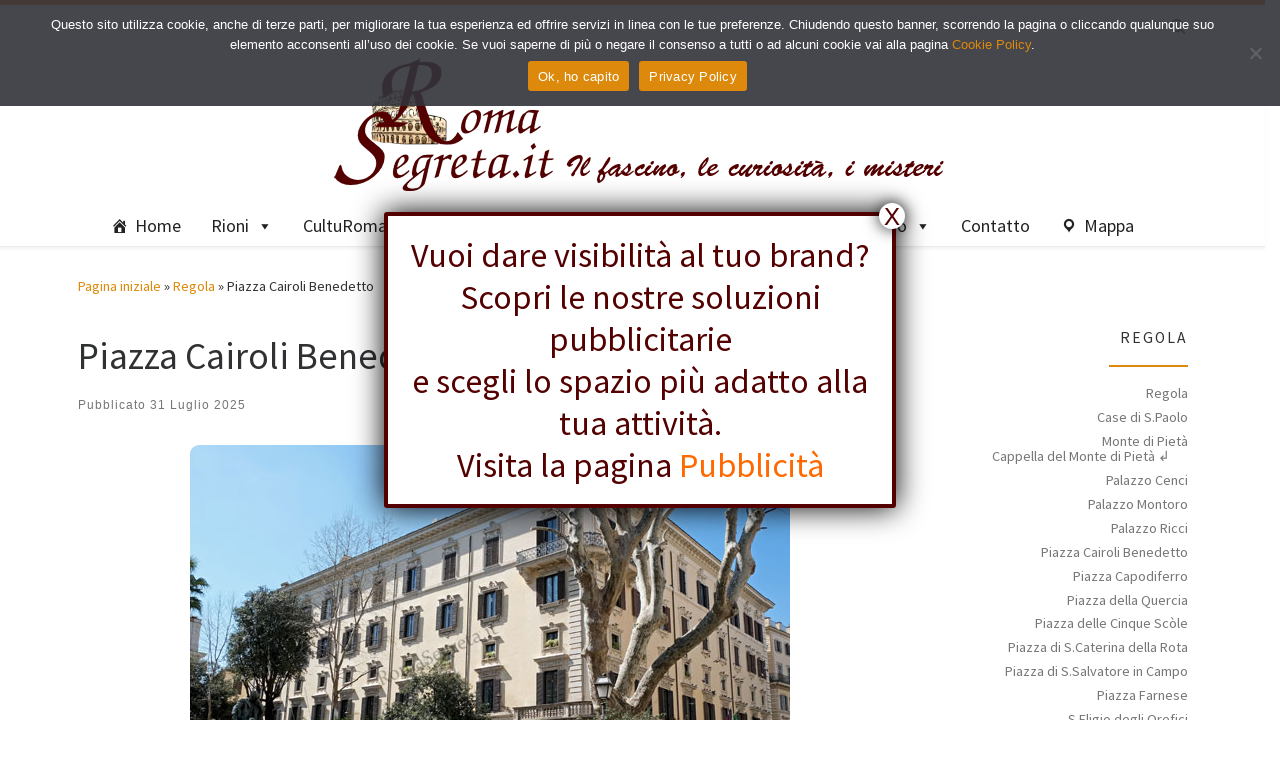

--- FILE ---
content_type: text/html; charset=UTF-8
request_url: https://www.romasegreta.it/regola/piazza-cairoli-benedetto.html
body_size: 117824
content:
<!DOCTYPE html>
<!--[if IE 7]>
<html class="ie ie7" lang="it-IT">
<![endif]-->
<!--[if IE 8]>
<html class="ie ie8" lang="it-IT">
<![endif]-->
<!--[if !(IE 7) | !(IE 8)  ]><!-->
<html lang="it-IT" class="no-js">
<!--<![endif]-->
  <head>
  <meta charset="UTF-8" />
  <meta http-equiv="X-UA-Compatible" content="IE=EDGE" />
  <meta name="viewport" content="width=device-width, initial-scale=1.0" />
  <link rel="profile"  href="https://gmpg.org/xfn/11" />
  <link rel="pingback" href="https://www.romasegreta.it/krlcrt/xmlrpc.php" />
<script>(function(html){html.className = html.className.replace(/\bno-js\b/,'js')})(document.documentElement);</script>
<meta name='robots' content='index, follow, max-image-preview:large, max-snippet:-1, max-video-preview:-1' />

	<!-- This site is optimized with the Yoast SEO plugin v26.6 - https://yoast.com/wordpress/plugins/seo/ -->
	<title>Piazza Cairoli Benedetto | RomaSegreta</title>
	<meta name="description" content="Piazza Benedetto Cairoli è dedicata a Benedetto Cairoli, politico e patriota, nonché deputato e Presidente del Consiglio dei Ministri." />
	<link rel="canonical" href="https://www.romasegreta.it/regola/piazza-cairoli-benedetto.html" />
	<meta property="og:locale" content="it_IT" />
	<meta property="og:type" content="article" />
	<meta property="og:title" content="Piazza Cairoli Benedetto | RomaSegreta" />
	<meta property="og:description" content="Piazza Benedetto Cairoli è dedicata a Benedetto Cairoli, politico e patriota, nonché deputato e Presidente del Consiglio dei Ministri." />
	<meta property="og:url" content="https://www.romasegreta.it/regola/piazza-cairoli-benedetto.html" />
	<meta property="og:site_name" content="RomaSegreta" />
	<meta property="article:published_time" content="2025-07-31T16:45:00+00:00" />
	<meta property="article:modified_time" content="2025-12-02T13:53:29+00:00" />
	<meta property="og:image" content="https://www.romasegreta.it/krlcrt/wp-content/uploads/2025/12/piazza-cairoli.jpg" />
	<meta property="og:image:width" content="600" />
	<meta property="og:image:height" content="450" />
	<meta property="og:image:type" content="image/jpeg" />
	<meta name="author" content="Hoffmann" />
	<meta name="twitter:card" content="summary_large_image" />
	<meta name="twitter:label1" content="Scritto da" />
	<meta name="twitter:data1" content="Hoffmann" />
	<meta name="twitter:label2" content="Tempo di lettura stimato" />
	<meta name="twitter:data2" content="6 minuti" />
	<script type="application/ld+json" class="yoast-schema-graph">{"@context":"https://schema.org","@graph":[{"@type":"Article","@id":"https://www.romasegreta.it/regola/piazza-cairoli-benedetto.html#article","isPartOf":{"@id":"https://www.romasegreta.it/regola/piazza-cairoli-benedetto.html"},"author":{"name":"Hoffmann","@id":"https://www.romasegreta.it/#/schema/person/73518cce48b23b41c85ee42453beeb6e"},"headline":"Piazza Cairoli Benedetto","datePublished":"2025-07-31T16:45:00+00:00","dateModified":"2025-12-02T13:53:29+00:00","mainEntityOfPage":{"@id":"https://www.romasegreta.it/regola/piazza-cairoli-benedetto.html"},"wordCount":966,"publisher":{"@id":"https://www.romasegreta.it/#organization"},"image":{"@id":"https://www.romasegreta.it/regola/piazza-cairoli-benedetto.html#primaryimage"},"thumbnailUrl":"https://www.romasegreta.it/krlcrt/wp-content/uploads/2025/12/piazza-cairoli.jpg","articleSection":["Regola"],"inLanguage":"it-IT"},{"@type":"WebPage","@id":"https://www.romasegreta.it/regola/piazza-cairoli-benedetto.html","url":"https://www.romasegreta.it/regola/piazza-cairoli-benedetto.html","name":"Piazza Cairoli Benedetto | RomaSegreta","isPartOf":{"@id":"https://www.romasegreta.it/#website"},"primaryImageOfPage":{"@id":"https://www.romasegreta.it/regola/piazza-cairoli-benedetto.html#primaryimage"},"image":{"@id":"https://www.romasegreta.it/regola/piazza-cairoli-benedetto.html#primaryimage"},"thumbnailUrl":"https://www.romasegreta.it/krlcrt/wp-content/uploads/2025/12/piazza-cairoli.jpg","datePublished":"2025-07-31T16:45:00+00:00","dateModified":"2025-12-02T13:53:29+00:00","description":"Piazza Benedetto Cairoli è dedicata a Benedetto Cairoli, politico e patriota, nonché deputato e Presidente del Consiglio dei Ministri.","breadcrumb":{"@id":"https://www.romasegreta.it/regola/piazza-cairoli-benedetto.html#breadcrumb"},"inLanguage":"it-IT","potentialAction":[{"@type":"ReadAction","target":["https://www.romasegreta.it/regola/piazza-cairoli-benedetto.html"]}]},{"@type":"ImageObject","inLanguage":"it-IT","@id":"https://www.romasegreta.it/regola/piazza-cairoli-benedetto.html#primaryimage","url":"https://www.romasegreta.it/krlcrt/wp-content/uploads/2025/12/piazza-cairoli.jpg","contentUrl":"https://www.romasegreta.it/krlcrt/wp-content/uploads/2025/12/piazza-cairoli.jpg","width":600,"height":450},{"@type":"BreadcrumbList","@id":"https://www.romasegreta.it/regola/piazza-cairoli-benedetto.html#breadcrumb","itemListElement":[{"@type":"ListItem","position":1,"name":"Home","item":"https://www.romasegreta.it/"},{"@type":"ListItem","position":2,"name":"Piazza Cairoli Benedetto"}]},{"@type":"WebSite","@id":"https://www.romasegreta.it/#website","url":"https://www.romasegreta.it/","name":"RomaSegreta","description":"Il fascino, le curiosità, i misteri","publisher":{"@id":"https://www.romasegreta.it/#organization"},"potentialAction":[{"@type":"SearchAction","target":{"@type":"EntryPoint","urlTemplate":"https://www.romasegreta.it/?s={search_term_string}"},"query-input":{"@type":"PropertyValueSpecification","valueRequired":true,"valueName":"search_term_string"}}],"inLanguage":"it-IT"},{"@type":"Organization","@id":"https://www.romasegreta.it/#organization","name":"RomaSegreta.it","url":"https://www.romasegreta.it/","logo":{"@type":"ImageObject","inLanguage":"it-IT","@id":"https://www.romasegreta.it/#/schema/logo/image/","url":"https://www.romasegreta.it/krlcrt/wp-content/uploads/2021/07/romasegreta.png","contentUrl":"https://www.romasegreta.it/krlcrt/wp-content/uploads/2021/07/romasegreta.png","width":640,"height":137,"caption":"RomaSegreta.it"},"image":{"@id":"https://www.romasegreta.it/#/schema/logo/image/"}},{"@type":"Person","@id":"https://www.romasegreta.it/#/schema/person/73518cce48b23b41c85ee42453beeb6e","name":"Hoffmann","image":{"@type":"ImageObject","inLanguage":"it-IT","@id":"https://www.romasegreta.it/#/schema/person/image/","url":"https://secure.gravatar.com/avatar/4fe9b430d2901c5881225274d8d9803a573581224533e20a7576664f49e11366?s=96&d=mm&r=g","contentUrl":"https://secure.gravatar.com/avatar/4fe9b430d2901c5881225274d8d9803a573581224533e20a7576664f49e11366?s=96&d=mm&r=g","caption":"Hoffmann"},"sameAs":["https://romasegreta.it/krlcrt"]}]}</script>
	<!-- / Yoast SEO plugin. -->


<link rel="alternate" type="application/rss+xml" title="RomaSegreta &raquo; Feed" href="https://www.romasegreta.it/feed" />
<link rel="alternate" type="application/rss+xml" title="RomaSegreta &raquo; Feed dei commenti" href="https://www.romasegreta.it/comments/feed" />
<link rel="alternate" title="oEmbed (JSON)" type="application/json+oembed" href="https://www.romasegreta.it/wp-json/oembed/1.0/embed?url=https%3A%2F%2Fwww.romasegreta.it%2Fregola%2Fpiazza-cairoli-benedetto.html" />
<link rel="alternate" title="oEmbed (XML)" type="text/xml+oembed" href="https://www.romasegreta.it/wp-json/oembed/1.0/embed?url=https%3A%2F%2Fwww.romasegreta.it%2Fregola%2Fpiazza-cairoli-benedetto.html&#038;format=xml" />
<style id='wp-img-auto-sizes-contain-inline-css'>
img:is([sizes=auto i],[sizes^="auto," i]){contain-intrinsic-size:3000px 1500px}
/*# sourceURL=wp-img-auto-sizes-contain-inline-css */
</style>
<style id='wp-emoji-styles-inline-css'>

	img.wp-smiley, img.emoji {
		display: inline !important;
		border: none !important;
		box-shadow: none !important;
		height: 1em !important;
		width: 1em !important;
		margin: 0 0.07em !important;
		vertical-align: -0.1em !important;
		background: none !important;
		padding: 0 !important;
	}
/*# sourceURL=wp-emoji-styles-inline-css */
</style>
<style id='wp-block-library-inline-css'>
:root{--wp-block-synced-color:#7a00df;--wp-block-synced-color--rgb:122,0,223;--wp-bound-block-color:var(--wp-block-synced-color);--wp-editor-canvas-background:#ddd;--wp-admin-theme-color:#007cba;--wp-admin-theme-color--rgb:0,124,186;--wp-admin-theme-color-darker-10:#006ba1;--wp-admin-theme-color-darker-10--rgb:0,107,160.5;--wp-admin-theme-color-darker-20:#005a87;--wp-admin-theme-color-darker-20--rgb:0,90,135;--wp-admin-border-width-focus:2px}@media (min-resolution:192dpi){:root{--wp-admin-border-width-focus:1.5px}}.wp-element-button{cursor:pointer}:root .has-very-light-gray-background-color{background-color:#eee}:root .has-very-dark-gray-background-color{background-color:#313131}:root .has-very-light-gray-color{color:#eee}:root .has-very-dark-gray-color{color:#313131}:root .has-vivid-green-cyan-to-vivid-cyan-blue-gradient-background{background:linear-gradient(135deg,#00d084,#0693e3)}:root .has-purple-crush-gradient-background{background:linear-gradient(135deg,#34e2e4,#4721fb 50%,#ab1dfe)}:root .has-hazy-dawn-gradient-background{background:linear-gradient(135deg,#faaca8,#dad0ec)}:root .has-subdued-olive-gradient-background{background:linear-gradient(135deg,#fafae1,#67a671)}:root .has-atomic-cream-gradient-background{background:linear-gradient(135deg,#fdd79a,#004a59)}:root .has-nightshade-gradient-background{background:linear-gradient(135deg,#330968,#31cdcf)}:root .has-midnight-gradient-background{background:linear-gradient(135deg,#020381,#2874fc)}:root{--wp--preset--font-size--normal:16px;--wp--preset--font-size--huge:42px}.has-regular-font-size{font-size:1em}.has-larger-font-size{font-size:2.625em}.has-normal-font-size{font-size:var(--wp--preset--font-size--normal)}.has-huge-font-size{font-size:var(--wp--preset--font-size--huge)}.has-text-align-center{text-align:center}.has-text-align-left{text-align:left}.has-text-align-right{text-align:right}.has-fit-text{white-space:nowrap!important}#end-resizable-editor-section{display:none}.aligncenter{clear:both}.items-justified-left{justify-content:flex-start}.items-justified-center{justify-content:center}.items-justified-right{justify-content:flex-end}.items-justified-space-between{justify-content:space-between}.screen-reader-text{border:0;clip-path:inset(50%);height:1px;margin:-1px;overflow:hidden;padding:0;position:absolute;width:1px;word-wrap:normal!important}.screen-reader-text:focus{background-color:#ddd;clip-path:none;color:#444;display:block;font-size:1em;height:auto;left:5px;line-height:normal;padding:15px 23px 14px;text-decoration:none;top:5px;width:auto;z-index:100000}html :where(.has-border-color){border-style:solid}html :where([style*=border-top-color]){border-top-style:solid}html :where([style*=border-right-color]){border-right-style:solid}html :where([style*=border-bottom-color]){border-bottom-style:solid}html :where([style*=border-left-color]){border-left-style:solid}html :where([style*=border-width]){border-style:solid}html :where([style*=border-top-width]){border-top-style:solid}html :where([style*=border-right-width]){border-right-style:solid}html :where([style*=border-bottom-width]){border-bottom-style:solid}html :where([style*=border-left-width]){border-left-style:solid}html :where(img[class*=wp-image-]){height:auto;max-width:100%}:where(figure){margin:0 0 1em}html :where(.is-position-sticky){--wp-admin--admin-bar--position-offset:var(--wp-admin--admin-bar--height,0px)}@media screen and (max-width:600px){html :where(.is-position-sticky){--wp-admin--admin-bar--position-offset:0px}}

/*# sourceURL=wp-block-library-inline-css */
</style><style id='wp-block-image-inline-css'>
.wp-block-image>a,.wp-block-image>figure>a{display:inline-block}.wp-block-image img{box-sizing:border-box;height:auto;max-width:100%;vertical-align:bottom}@media not (prefers-reduced-motion){.wp-block-image img.hide{visibility:hidden}.wp-block-image img.show{animation:show-content-image .4s}}.wp-block-image[style*=border-radius] img,.wp-block-image[style*=border-radius]>a{border-radius:inherit}.wp-block-image.has-custom-border img{box-sizing:border-box}.wp-block-image.aligncenter{text-align:center}.wp-block-image.alignfull>a,.wp-block-image.alignwide>a{width:100%}.wp-block-image.alignfull img,.wp-block-image.alignwide img{height:auto;width:100%}.wp-block-image .aligncenter,.wp-block-image .alignleft,.wp-block-image .alignright,.wp-block-image.aligncenter,.wp-block-image.alignleft,.wp-block-image.alignright{display:table}.wp-block-image .aligncenter>figcaption,.wp-block-image .alignleft>figcaption,.wp-block-image .alignright>figcaption,.wp-block-image.aligncenter>figcaption,.wp-block-image.alignleft>figcaption,.wp-block-image.alignright>figcaption{caption-side:bottom;display:table-caption}.wp-block-image .alignleft{float:left;margin:.5em 1em .5em 0}.wp-block-image .alignright{float:right;margin:.5em 0 .5em 1em}.wp-block-image .aligncenter{margin-left:auto;margin-right:auto}.wp-block-image :where(figcaption){margin-bottom:1em;margin-top:.5em}.wp-block-image.is-style-circle-mask img{border-radius:9999px}@supports ((-webkit-mask-image:none) or (mask-image:none)) or (-webkit-mask-image:none){.wp-block-image.is-style-circle-mask img{border-radius:0;-webkit-mask-image:url('data:image/svg+xml;utf8,<svg viewBox="0 0 100 100" xmlns="http://www.w3.org/2000/svg"><circle cx="50" cy="50" r="50"/></svg>');mask-image:url('data:image/svg+xml;utf8,<svg viewBox="0 0 100 100" xmlns="http://www.w3.org/2000/svg"><circle cx="50" cy="50" r="50"/></svg>');mask-mode:alpha;-webkit-mask-position:center;mask-position:center;-webkit-mask-repeat:no-repeat;mask-repeat:no-repeat;-webkit-mask-size:contain;mask-size:contain}}:root :where(.wp-block-image.is-style-rounded img,.wp-block-image .is-style-rounded img){border-radius:9999px}.wp-block-image figure{margin:0}.wp-lightbox-container{display:flex;flex-direction:column;position:relative}.wp-lightbox-container img{cursor:zoom-in}.wp-lightbox-container img:hover+button{opacity:1}.wp-lightbox-container button{align-items:center;backdrop-filter:blur(16px) saturate(180%);background-color:#5a5a5a40;border:none;border-radius:4px;cursor:zoom-in;display:flex;height:20px;justify-content:center;opacity:0;padding:0;position:absolute;right:16px;text-align:center;top:16px;width:20px;z-index:100}@media not (prefers-reduced-motion){.wp-lightbox-container button{transition:opacity .2s ease}}.wp-lightbox-container button:focus-visible{outline:3px auto #5a5a5a40;outline:3px auto -webkit-focus-ring-color;outline-offset:3px}.wp-lightbox-container button:hover{cursor:pointer;opacity:1}.wp-lightbox-container button:focus{opacity:1}.wp-lightbox-container button:focus,.wp-lightbox-container button:hover,.wp-lightbox-container button:not(:hover):not(:active):not(.has-background){background-color:#5a5a5a40;border:none}.wp-lightbox-overlay{box-sizing:border-box;cursor:zoom-out;height:100vh;left:0;overflow:hidden;position:fixed;top:0;visibility:hidden;width:100%;z-index:100000}.wp-lightbox-overlay .close-button{align-items:center;cursor:pointer;display:flex;justify-content:center;min-height:40px;min-width:40px;padding:0;position:absolute;right:calc(env(safe-area-inset-right) + 16px);top:calc(env(safe-area-inset-top) + 16px);z-index:5000000}.wp-lightbox-overlay .close-button:focus,.wp-lightbox-overlay .close-button:hover,.wp-lightbox-overlay .close-button:not(:hover):not(:active):not(.has-background){background:none;border:none}.wp-lightbox-overlay .lightbox-image-container{height:var(--wp--lightbox-container-height);left:50%;overflow:hidden;position:absolute;top:50%;transform:translate(-50%,-50%);transform-origin:top left;width:var(--wp--lightbox-container-width);z-index:9999999999}.wp-lightbox-overlay .wp-block-image{align-items:center;box-sizing:border-box;display:flex;height:100%;justify-content:center;margin:0;position:relative;transform-origin:0 0;width:100%;z-index:3000000}.wp-lightbox-overlay .wp-block-image img{height:var(--wp--lightbox-image-height);min-height:var(--wp--lightbox-image-height);min-width:var(--wp--lightbox-image-width);width:var(--wp--lightbox-image-width)}.wp-lightbox-overlay .wp-block-image figcaption{display:none}.wp-lightbox-overlay button{background:none;border:none}.wp-lightbox-overlay .scrim{background-color:#fff;height:100%;opacity:.9;position:absolute;width:100%;z-index:2000000}.wp-lightbox-overlay.active{visibility:visible}@media not (prefers-reduced-motion){.wp-lightbox-overlay.active{animation:turn-on-visibility .25s both}.wp-lightbox-overlay.active img{animation:turn-on-visibility .35s both}.wp-lightbox-overlay.show-closing-animation:not(.active){animation:turn-off-visibility .35s both}.wp-lightbox-overlay.show-closing-animation:not(.active) img{animation:turn-off-visibility .25s both}.wp-lightbox-overlay.zoom.active{animation:none;opacity:1;visibility:visible}.wp-lightbox-overlay.zoom.active .lightbox-image-container{animation:lightbox-zoom-in .4s}.wp-lightbox-overlay.zoom.active .lightbox-image-container img{animation:none}.wp-lightbox-overlay.zoom.active .scrim{animation:turn-on-visibility .4s forwards}.wp-lightbox-overlay.zoom.show-closing-animation:not(.active){animation:none}.wp-lightbox-overlay.zoom.show-closing-animation:not(.active) .lightbox-image-container{animation:lightbox-zoom-out .4s}.wp-lightbox-overlay.zoom.show-closing-animation:not(.active) .lightbox-image-container img{animation:none}.wp-lightbox-overlay.zoom.show-closing-animation:not(.active) .scrim{animation:turn-off-visibility .4s forwards}}@keyframes show-content-image{0%{visibility:hidden}99%{visibility:hidden}to{visibility:visible}}@keyframes turn-on-visibility{0%{opacity:0}to{opacity:1}}@keyframes turn-off-visibility{0%{opacity:1;visibility:visible}99%{opacity:0;visibility:visible}to{opacity:0;visibility:hidden}}@keyframes lightbox-zoom-in{0%{transform:translate(calc((-100vw + var(--wp--lightbox-scrollbar-width))/2 + var(--wp--lightbox-initial-left-position)),calc(-50vh + var(--wp--lightbox-initial-top-position))) scale(var(--wp--lightbox-scale))}to{transform:translate(-50%,-50%) scale(1)}}@keyframes lightbox-zoom-out{0%{transform:translate(-50%,-50%) scale(1);visibility:visible}99%{visibility:visible}to{transform:translate(calc((-100vw + var(--wp--lightbox-scrollbar-width))/2 + var(--wp--lightbox-initial-left-position)),calc(-50vh + var(--wp--lightbox-initial-top-position))) scale(var(--wp--lightbox-scale));visibility:hidden}}
/*# sourceURL=https://www.romasegreta.it/krlcrt/wp-includes/blocks/image/style.min.css */
</style>
<style id='global-styles-inline-css'>
:root{--wp--preset--aspect-ratio--square: 1;--wp--preset--aspect-ratio--4-3: 4/3;--wp--preset--aspect-ratio--3-4: 3/4;--wp--preset--aspect-ratio--3-2: 3/2;--wp--preset--aspect-ratio--2-3: 2/3;--wp--preset--aspect-ratio--16-9: 16/9;--wp--preset--aspect-ratio--9-16: 9/16;--wp--preset--color--black: #000000;--wp--preset--color--cyan-bluish-gray: #abb8c3;--wp--preset--color--white: #ffffff;--wp--preset--color--pale-pink: #f78da7;--wp--preset--color--vivid-red: #cf2e2e;--wp--preset--color--luminous-vivid-orange: #ff6900;--wp--preset--color--luminous-vivid-amber: #fcb900;--wp--preset--color--light-green-cyan: #7bdcb5;--wp--preset--color--vivid-green-cyan: #00d084;--wp--preset--color--pale-cyan-blue: #8ed1fc;--wp--preset--color--vivid-cyan-blue: #0693e3;--wp--preset--color--vivid-purple: #9b51e0;--wp--preset--gradient--vivid-cyan-blue-to-vivid-purple: linear-gradient(135deg,rgb(6,147,227) 0%,rgb(155,81,224) 100%);--wp--preset--gradient--light-green-cyan-to-vivid-green-cyan: linear-gradient(135deg,rgb(122,220,180) 0%,rgb(0,208,130) 100%);--wp--preset--gradient--luminous-vivid-amber-to-luminous-vivid-orange: linear-gradient(135deg,rgb(252,185,0) 0%,rgb(255,105,0) 100%);--wp--preset--gradient--luminous-vivid-orange-to-vivid-red: linear-gradient(135deg,rgb(255,105,0) 0%,rgb(207,46,46) 100%);--wp--preset--gradient--very-light-gray-to-cyan-bluish-gray: linear-gradient(135deg,rgb(238,238,238) 0%,rgb(169,184,195) 100%);--wp--preset--gradient--cool-to-warm-spectrum: linear-gradient(135deg,rgb(74,234,220) 0%,rgb(151,120,209) 20%,rgb(207,42,186) 40%,rgb(238,44,130) 60%,rgb(251,105,98) 80%,rgb(254,248,76) 100%);--wp--preset--gradient--blush-light-purple: linear-gradient(135deg,rgb(255,206,236) 0%,rgb(152,150,240) 100%);--wp--preset--gradient--blush-bordeaux: linear-gradient(135deg,rgb(254,205,165) 0%,rgb(254,45,45) 50%,rgb(107,0,62) 100%);--wp--preset--gradient--luminous-dusk: linear-gradient(135deg,rgb(255,203,112) 0%,rgb(199,81,192) 50%,rgb(65,88,208) 100%);--wp--preset--gradient--pale-ocean: linear-gradient(135deg,rgb(255,245,203) 0%,rgb(182,227,212) 50%,rgb(51,167,181) 100%);--wp--preset--gradient--electric-grass: linear-gradient(135deg,rgb(202,248,128) 0%,rgb(113,206,126) 100%);--wp--preset--gradient--midnight: linear-gradient(135deg,rgb(2,3,129) 0%,rgb(40,116,252) 100%);--wp--preset--font-size--small: 13px;--wp--preset--font-size--medium: 20px;--wp--preset--font-size--large: 36px;--wp--preset--font-size--x-large: 42px;--wp--preset--spacing--20: 0.44rem;--wp--preset--spacing--30: 0.67rem;--wp--preset--spacing--40: 1rem;--wp--preset--spacing--50: 1.5rem;--wp--preset--spacing--60: 2.25rem;--wp--preset--spacing--70: 3.38rem;--wp--preset--spacing--80: 5.06rem;--wp--preset--shadow--natural: 6px 6px 9px rgba(0, 0, 0, 0.2);--wp--preset--shadow--deep: 12px 12px 50px rgba(0, 0, 0, 0.4);--wp--preset--shadow--sharp: 6px 6px 0px rgba(0, 0, 0, 0.2);--wp--preset--shadow--outlined: 6px 6px 0px -3px rgb(255, 255, 255), 6px 6px rgb(0, 0, 0);--wp--preset--shadow--crisp: 6px 6px 0px rgb(0, 0, 0);}:where(.is-layout-flex){gap: 0.5em;}:where(.is-layout-grid){gap: 0.5em;}body .is-layout-flex{display: flex;}.is-layout-flex{flex-wrap: wrap;align-items: center;}.is-layout-flex > :is(*, div){margin: 0;}body .is-layout-grid{display: grid;}.is-layout-grid > :is(*, div){margin: 0;}:where(.wp-block-columns.is-layout-flex){gap: 2em;}:where(.wp-block-columns.is-layout-grid){gap: 2em;}:where(.wp-block-post-template.is-layout-flex){gap: 1.25em;}:where(.wp-block-post-template.is-layout-grid){gap: 1.25em;}.has-black-color{color: var(--wp--preset--color--black) !important;}.has-cyan-bluish-gray-color{color: var(--wp--preset--color--cyan-bluish-gray) !important;}.has-white-color{color: var(--wp--preset--color--white) !important;}.has-pale-pink-color{color: var(--wp--preset--color--pale-pink) !important;}.has-vivid-red-color{color: var(--wp--preset--color--vivid-red) !important;}.has-luminous-vivid-orange-color{color: var(--wp--preset--color--luminous-vivid-orange) !important;}.has-luminous-vivid-amber-color{color: var(--wp--preset--color--luminous-vivid-amber) !important;}.has-light-green-cyan-color{color: var(--wp--preset--color--light-green-cyan) !important;}.has-vivid-green-cyan-color{color: var(--wp--preset--color--vivid-green-cyan) !important;}.has-pale-cyan-blue-color{color: var(--wp--preset--color--pale-cyan-blue) !important;}.has-vivid-cyan-blue-color{color: var(--wp--preset--color--vivid-cyan-blue) !important;}.has-vivid-purple-color{color: var(--wp--preset--color--vivid-purple) !important;}.has-black-background-color{background-color: var(--wp--preset--color--black) !important;}.has-cyan-bluish-gray-background-color{background-color: var(--wp--preset--color--cyan-bluish-gray) !important;}.has-white-background-color{background-color: var(--wp--preset--color--white) !important;}.has-pale-pink-background-color{background-color: var(--wp--preset--color--pale-pink) !important;}.has-vivid-red-background-color{background-color: var(--wp--preset--color--vivid-red) !important;}.has-luminous-vivid-orange-background-color{background-color: var(--wp--preset--color--luminous-vivid-orange) !important;}.has-luminous-vivid-amber-background-color{background-color: var(--wp--preset--color--luminous-vivid-amber) !important;}.has-light-green-cyan-background-color{background-color: var(--wp--preset--color--light-green-cyan) !important;}.has-vivid-green-cyan-background-color{background-color: var(--wp--preset--color--vivid-green-cyan) !important;}.has-pale-cyan-blue-background-color{background-color: var(--wp--preset--color--pale-cyan-blue) !important;}.has-vivid-cyan-blue-background-color{background-color: var(--wp--preset--color--vivid-cyan-blue) !important;}.has-vivid-purple-background-color{background-color: var(--wp--preset--color--vivid-purple) !important;}.has-black-border-color{border-color: var(--wp--preset--color--black) !important;}.has-cyan-bluish-gray-border-color{border-color: var(--wp--preset--color--cyan-bluish-gray) !important;}.has-white-border-color{border-color: var(--wp--preset--color--white) !important;}.has-pale-pink-border-color{border-color: var(--wp--preset--color--pale-pink) !important;}.has-vivid-red-border-color{border-color: var(--wp--preset--color--vivid-red) !important;}.has-luminous-vivid-orange-border-color{border-color: var(--wp--preset--color--luminous-vivid-orange) !important;}.has-luminous-vivid-amber-border-color{border-color: var(--wp--preset--color--luminous-vivid-amber) !important;}.has-light-green-cyan-border-color{border-color: var(--wp--preset--color--light-green-cyan) !important;}.has-vivid-green-cyan-border-color{border-color: var(--wp--preset--color--vivid-green-cyan) !important;}.has-pale-cyan-blue-border-color{border-color: var(--wp--preset--color--pale-cyan-blue) !important;}.has-vivid-cyan-blue-border-color{border-color: var(--wp--preset--color--vivid-cyan-blue) !important;}.has-vivid-purple-border-color{border-color: var(--wp--preset--color--vivid-purple) !important;}.has-vivid-cyan-blue-to-vivid-purple-gradient-background{background: var(--wp--preset--gradient--vivid-cyan-blue-to-vivid-purple) !important;}.has-light-green-cyan-to-vivid-green-cyan-gradient-background{background: var(--wp--preset--gradient--light-green-cyan-to-vivid-green-cyan) !important;}.has-luminous-vivid-amber-to-luminous-vivid-orange-gradient-background{background: var(--wp--preset--gradient--luminous-vivid-amber-to-luminous-vivid-orange) !important;}.has-luminous-vivid-orange-to-vivid-red-gradient-background{background: var(--wp--preset--gradient--luminous-vivid-orange-to-vivid-red) !important;}.has-very-light-gray-to-cyan-bluish-gray-gradient-background{background: var(--wp--preset--gradient--very-light-gray-to-cyan-bluish-gray) !important;}.has-cool-to-warm-spectrum-gradient-background{background: var(--wp--preset--gradient--cool-to-warm-spectrum) !important;}.has-blush-light-purple-gradient-background{background: var(--wp--preset--gradient--blush-light-purple) !important;}.has-blush-bordeaux-gradient-background{background: var(--wp--preset--gradient--blush-bordeaux) !important;}.has-luminous-dusk-gradient-background{background: var(--wp--preset--gradient--luminous-dusk) !important;}.has-pale-ocean-gradient-background{background: var(--wp--preset--gradient--pale-ocean) !important;}.has-electric-grass-gradient-background{background: var(--wp--preset--gradient--electric-grass) !important;}.has-midnight-gradient-background{background: var(--wp--preset--gradient--midnight) !important;}.has-small-font-size{font-size: var(--wp--preset--font-size--small) !important;}.has-medium-font-size{font-size: var(--wp--preset--font-size--medium) !important;}.has-large-font-size{font-size: var(--wp--preset--font-size--large) !important;}.has-x-large-font-size{font-size: var(--wp--preset--font-size--x-large) !important;}
/*# sourceURL=global-styles-inline-css */
</style>
<style id='core-block-supports-inline-css'>
.wp-elements-6a6f76886a4561da6e1ffb9156f1e939 a:where(:not(.wp-element-button)){color:#540000;}
/*# sourceURL=core-block-supports-inline-css */
</style>

<style id='classic-theme-styles-inline-css'>
/*! This file is auto-generated */
.wp-block-button__link{color:#fff;background-color:#32373c;border-radius:9999px;box-shadow:none;text-decoration:none;padding:calc(.667em + 2px) calc(1.333em + 2px);font-size:1.125em}.wp-block-file__button{background:#32373c;color:#fff;text-decoration:none}
/*# sourceURL=/wp-includes/css/classic-themes.min.css */
</style>
<link rel='stylesheet' id='editorskit-frontend-css' href='https://www.romasegreta.it/krlcrt/wp-content/plugins/block-options/build/style.build.css?ver=new' media='all' />
<link rel='stylesheet' id='wp-components-css' href='https://www.romasegreta.it/krlcrt/wp-includes/css/dist/components/style.min.css?ver=6.9' media='all' />
<link rel='stylesheet' id='wp-preferences-css' href='https://www.romasegreta.it/krlcrt/wp-includes/css/dist/preferences/style.min.css?ver=6.9' media='all' />
<link rel='stylesheet' id='wp-block-editor-css' href='https://www.romasegreta.it/krlcrt/wp-includes/css/dist/block-editor/style.min.css?ver=6.9' media='all' />
<link rel='stylesheet' id='popup-maker-block-library-style-css' href='https://www.romasegreta.it/krlcrt/wp-content/plugins/popup-maker/dist/packages/block-library-style.css?ver=dbea705cfafe089d65f1' media='all' />
<link rel='stylesheet' id='contact-form-7-css' href='https://www.romasegreta.it/krlcrt/wp-content/plugins/contact-form-7/includes/css/styles.css?ver=6.1.4' media='all' />
<link rel='stylesheet' id='cookie-notice-front-css' href='https://www.romasegreta.it/krlcrt/wp-content/plugins/cookie-notice/css/front.min.css?ver=2.5.11' media='all' />
<link rel='stylesheet' id='megamenu-css' href='https://www.romasegreta.it/krlcrt/wp-content/uploads/maxmegamenu/style.css?ver=39ecb7' media='all' />
<link rel='stylesheet' id='dashicons-css' href='https://www.romasegreta.it/krlcrt/wp-includes/css/dashicons.min.css?ver=6.9' media='all' />
<link rel='stylesheet' id='customizr-main-css' href='https://www.romasegreta.it/krlcrt/wp-content/themes/customizr/assets/front/css/style.min.css?ver=4.4.24' media='all' />
<style id='customizr-main-inline-css'>
::-moz-selection{background-color:#dd890b}::selection{background-color:#dd890b}a,.btn-skin:active,.btn-skin:focus,.btn-skin:hover,.btn-skin.inverted,.grid-container__classic .post-type__icon,.post-type__icon:hover .icn-format,.grid-container__classic .post-type__icon:hover .icn-format,[class*='grid-container__'] .entry-title a.czr-title:hover,input[type=checkbox]:checked::before{color:#dd890b}.czr-css-loader > div ,.btn-skin,.btn-skin:active,.btn-skin:focus,.btn-skin:hover,.btn-skin-h-dark,.btn-skin-h-dark.inverted:active,.btn-skin-h-dark.inverted:focus,.btn-skin-h-dark.inverted:hover{border-color:#dd890b}.tc-header.border-top{border-top-color:#dd890b}[class*='grid-container__'] .entry-title a:hover::after,.grid-container__classic .post-type__icon,.btn-skin,.btn-skin.inverted:active,.btn-skin.inverted:focus,.btn-skin.inverted:hover,.btn-skin-h-dark,.btn-skin-h-dark.inverted:active,.btn-skin-h-dark.inverted:focus,.btn-skin-h-dark.inverted:hover,.sidebar .widget-title::after,input[type=radio]:checked::before{background-color:#dd890b}.btn-skin-light:active,.btn-skin-light:focus,.btn-skin-light:hover,.btn-skin-light.inverted{color:#f5ac3f}input:not([type='submit']):not([type='button']):not([type='number']):not([type='checkbox']):not([type='radio']):focus,textarea:focus,.btn-skin-light,.btn-skin-light.inverted,.btn-skin-light:active,.btn-skin-light:focus,.btn-skin-light:hover,.btn-skin-light.inverted:active,.btn-skin-light.inverted:focus,.btn-skin-light.inverted:hover{border-color:#f5ac3f}.btn-skin-light,.btn-skin-light.inverted:active,.btn-skin-light.inverted:focus,.btn-skin-light.inverted:hover{background-color:#f5ac3f}.btn-skin-lightest:active,.btn-skin-lightest:focus,.btn-skin-lightest:hover,.btn-skin-lightest.inverted{color:#f7b757}.btn-skin-lightest,.btn-skin-lightest.inverted,.btn-skin-lightest:active,.btn-skin-lightest:focus,.btn-skin-lightest:hover,.btn-skin-lightest.inverted:active,.btn-skin-lightest.inverted:focus,.btn-skin-lightest.inverted:hover{border-color:#f7b757}.btn-skin-lightest,.btn-skin-lightest.inverted:active,.btn-skin-lightest.inverted:focus,.btn-skin-lightest.inverted:hover{background-color:#f7b757}.pagination,a:hover,a:focus,a:active,.btn-skin-dark:active,.btn-skin-dark:focus,.btn-skin-dark:hover,.btn-skin-dark.inverted,.btn-skin-dark-oh:active,.btn-skin-dark-oh:focus,.btn-skin-dark-oh:hover,.post-info a:not(.btn):hover,.grid-container__classic .post-type__icon .icn-format,[class*='grid-container__'] .hover .entry-title a,.widget-area a:not(.btn):hover,a.czr-format-link:hover,.format-link.hover a.czr-format-link,button[type=submit]:hover,button[type=submit]:active,button[type=submit]:focus,input[type=submit]:hover,input[type=submit]:active,input[type=submit]:focus,.tabs .nav-link:hover,.tabs .nav-link.active,.tabs .nav-link.active:hover,.tabs .nav-link.active:focus{color:#a36508}.grid-container__classic.tc-grid-border .grid__item,.btn-skin-dark,.btn-skin-dark.inverted,button[type=submit],input[type=submit],.btn-skin-dark:active,.btn-skin-dark:focus,.btn-skin-dark:hover,.btn-skin-dark.inverted:active,.btn-skin-dark.inverted:focus,.btn-skin-dark.inverted:hover,.btn-skin-h-dark:active,.btn-skin-h-dark:focus,.btn-skin-h-dark:hover,.btn-skin-h-dark.inverted,.btn-skin-h-dark.inverted,.btn-skin-h-dark.inverted,.btn-skin-dark-oh:active,.btn-skin-dark-oh:focus,.btn-skin-dark-oh:hover,.btn-skin-dark-oh.inverted:active,.btn-skin-dark-oh.inverted:focus,.btn-skin-dark-oh.inverted:hover,button[type=submit]:hover,button[type=submit]:active,button[type=submit]:focus,input[type=submit]:hover,input[type=submit]:active,input[type=submit]:focus{border-color:#a36508}.btn-skin-dark,.btn-skin-dark.inverted:active,.btn-skin-dark.inverted:focus,.btn-skin-dark.inverted:hover,.btn-skin-h-dark:active,.btn-skin-h-dark:focus,.btn-skin-h-dark:hover,.btn-skin-h-dark.inverted,.btn-skin-h-dark.inverted,.btn-skin-h-dark.inverted,.btn-skin-dark-oh.inverted:active,.btn-skin-dark-oh.inverted:focus,.btn-skin-dark-oh.inverted:hover,.grid-container__classic .post-type__icon:hover,button[type=submit],input[type=submit],.czr-link-hover-underline .widgets-list-layout-links a:not(.btn)::before,.czr-link-hover-underline .widget_archive a:not(.btn)::before,.czr-link-hover-underline .widget_nav_menu a:not(.btn)::before,.czr-link-hover-underline .widget_rss ul a:not(.btn)::before,.czr-link-hover-underline .widget_recent_entries a:not(.btn)::before,.czr-link-hover-underline .widget_categories a:not(.btn)::before,.czr-link-hover-underline .widget_meta a:not(.btn)::before,.czr-link-hover-underline .widget_recent_comments a:not(.btn)::before,.czr-link-hover-underline .widget_pages a:not(.btn)::before,.czr-link-hover-underline .widget_calendar a:not(.btn)::before,[class*='grid-container__'] .hover .entry-title a::after,a.czr-format-link::before,.comment-author a::before,.comment-link::before,.tabs .nav-link.active::before{background-color:#a36508}.btn-skin-dark-shaded:active,.btn-skin-dark-shaded:focus,.btn-skin-dark-shaded:hover,.btn-skin-dark-shaded.inverted{background-color:rgba(163,101,8,0.2)}.btn-skin-dark-shaded,.btn-skin-dark-shaded.inverted:active,.btn-skin-dark-shaded.inverted:focus,.btn-skin-dark-shaded.inverted:hover{background-color:rgba(163,101,8,0.8)}
.tc-header.border-top { border-top-width: 5px; border-top-style: solid }
#czr-push-footer { display: none; visibility: hidden; }
        .czr-sticky-footer #czr-push-footer.sticky-footer-enabled { display: block; }
        
/*# sourceURL=customizr-main-inline-css */
</style>
<link rel='stylesheet' id='customizr-ms-respond-css' href='https://www.romasegreta.it/krlcrt/wp-content/themes/customizr/assets/front/css/style-modular-scale.min.css?ver=4.4.24' media='all' />
<link rel='stylesheet' id='dflip-style-css' href='https://www.romasegreta.it/krlcrt/wp-content/plugins/3d-flipbook-dflip-lite/assets/css/dflip.min.css?ver=2.4.20' media='all' />
<style id='wp-block-paragraph-inline-css'>
.is-small-text{font-size:.875em}.is-regular-text{font-size:1em}.is-large-text{font-size:2.25em}.is-larger-text{font-size:3em}.has-drop-cap:not(:focus):first-letter{float:left;font-size:8.4em;font-style:normal;font-weight:100;line-height:.68;margin:.05em .1em 0 0;text-transform:uppercase}body.rtl .has-drop-cap:not(:focus):first-letter{float:none;margin-left:.1em}p.has-drop-cap.has-background{overflow:hidden}:root :where(p.has-background){padding:1.25em 2.375em}:where(p.has-text-color:not(.has-link-color)) a{color:inherit}p.has-text-align-left[style*="writing-mode:vertical-lr"],p.has-text-align-right[style*="writing-mode:vertical-rl"]{rotate:180deg}
/*# sourceURL=https://www.romasegreta.it/krlcrt/wp-includes/blocks/paragraph/style.min.css */
</style>
<link rel='stylesheet' id='popup-maker-site-css' href='//www.romasegreta.it/krlcrt/wp-content/uploads/pum/pum-site-styles.css?generated=1760295265&#038;ver=1.21.5' media='all' />
<script id="cookie-notice-front-js-before">
var cnArgs = {"ajaxUrl":"https:\/\/www.romasegreta.it\/krlcrt\/wp-admin\/admin-ajax.php","nonce":"12de87204e","hideEffect":"fade","position":"top","onScroll":false,"onScrollOffset":100,"onClick":false,"cookieName":"cookie_notice_accepted","cookieTime":15811200,"cookieTimeRejected":2592000,"globalCookie":false,"redirection":false,"cache":false,"revokeCookies":false,"revokeCookiesOpt":"automatic"};

//# sourceURL=cookie-notice-front-js-before
</script>
<script src="https://www.romasegreta.it/krlcrt/wp-content/plugins/cookie-notice/js/front.min.js?ver=2.5.11" id="cookie-notice-front-js"></script>
<script src="https://www.romasegreta.it/krlcrt/wp-includes/js/jquery/jquery.min.js?ver=3.7.1" id="jquery-core-js"></script>
<script src="https://www.romasegreta.it/krlcrt/wp-includes/js/jquery/jquery-migrate.min.js?ver=3.4.1" id="jquery-migrate-js"></script>
<script src="https://www.romasegreta.it/krlcrt/wp-content/themes/customizr/assets/front/js/libs/modernizr.min.js?ver=4.4.24" id="modernizr-js"></script>
<script src="https://www.romasegreta.it/krlcrt/wp-includes/js/underscore.min.js?ver=1.13.7" id="underscore-js"></script>
<script id="tc-scripts-js-extra">
var CZRParams = {"assetsPath":"https://www.romasegreta.it/krlcrt/wp-content/themes/customizr/assets/front/","mainScriptUrl":"https://www.romasegreta.it/krlcrt/wp-content/themes/customizr/assets/front/js/tc-scripts.min.js?4.4.24","deferFontAwesome":"1","fontAwesomeUrl":"https://www.romasegreta.it/krlcrt/wp-content/themes/customizr/assets/shared/fonts/fa/css/fontawesome-all.min.css?4.4.24","_disabled":[],"centerSliderImg":"1","isLightBoxEnabled":"1","SmoothScroll":{"Enabled":true,"Options":{"touchpadSupport":false}},"isAnchorScrollEnabled":"","anchorSmoothScrollExclude":{"simple":["[class*=edd]",".carousel-control","[data-toggle=\"modal\"]","[data-toggle=\"dropdown\"]","[data-toggle=\"czr-dropdown\"]","[data-toggle=\"tooltip\"]","[data-toggle=\"popover\"]","[data-toggle=\"collapse\"]","[data-toggle=\"czr-collapse\"]","[data-toggle=\"tab\"]","[data-toggle=\"pill\"]","[data-toggle=\"czr-pill\"]","[class*=upme]","[class*=um-]"],"deep":{"classes":[],"ids":[]}},"timerOnScrollAllBrowsers":"1","centerAllImg":"1","HasComments":"","LoadModernizr":"1","stickyHeader":"","extLinksStyle":"","extLinksTargetExt":"","extLinksSkipSelectors":{"classes":["btn","button"],"ids":[]},"dropcapEnabled":"","dropcapWhere":{"post":"","page":""},"dropcapMinWords":"","dropcapSkipSelectors":{"tags":["IMG","IFRAME","H1","H2","H3","H4","H5","H6","BLOCKQUOTE","UL","OL"],"classes":["btn"],"id":[]},"imgSmartLoadEnabled":"1","imgSmartLoadOpts":{"parentSelectors":["[class*=grid-container], .article-container",".__before_main_wrapper",".widget-front",".post-related-articles",".tc-singular-thumbnail-wrapper",".sek-module-inner"],"opts":{"excludeImg":[".tc-holder-img"]}},"imgSmartLoadsForSliders":"1","pluginCompats":[],"isWPMobile":"","menuStickyUserSettings":{"desktop":"no_stick","mobile":"stick_always"},"adminAjaxUrl":"https://www.romasegreta.it/krlcrt/wp-admin/admin-ajax.php","ajaxUrl":"https://www.romasegreta.it/?czrajax=1","frontNonce":{"id":"CZRFrontNonce","handle":"de5220f449"},"isDevMode":"","isModernStyle":"1","i18n":{"Permanently dismiss":"Ignora in modo permanente"},"frontNotifications":{"welcome":{"enabled":false,"content":"","dismissAction":"dismiss_welcome_note_front"}},"preloadGfonts":"1","googleFonts":"Source+Sans+Pro","version":"4.4.24"};
//# sourceURL=tc-scripts-js-extra
</script>
<script src="https://www.romasegreta.it/krlcrt/wp-content/themes/customizr/assets/front/js/tc-scripts.min.js?ver=4.4.24" id="tc-scripts-js" defer></script>
<link rel="https://api.w.org/" href="https://www.romasegreta.it/wp-json/" /><link rel="alternate" title="JSON" type="application/json" href="https://www.romasegreta.it/wp-json/wp/v2/posts/2033" /><link rel="EditURI" type="application/rsd+xml" title="RSD" href="https://www.romasegreta.it/krlcrt/xmlrpc.php?rsd" />
<meta name="generator" content="WordPress 6.9" />
<link rel='shortlink' href='https://www.romasegreta.it/?p=2033' />
              <link rel="preload" as="font" type="font/woff2" href="https://www.romasegreta.it/krlcrt/wp-content/themes/customizr/assets/shared/fonts/customizr/customizr.woff2?128396981" crossorigin="anonymous"/>
            <style id="uagb-style-conditional-extension">@media (min-width: 1025px){body .uag-hide-desktop.uagb-google-map__wrap,body .uag-hide-desktop{display:none !important}}@media (min-width: 768px) and (max-width: 1024px){body .uag-hide-tab.uagb-google-map__wrap,body .uag-hide-tab{display:none !important}}@media (max-width: 767px){body .uag-hide-mob.uagb-google-map__wrap,body .uag-hide-mob{display:none !important}}</style><style id="uagb-style-frontend-2033">.uag-blocks-common-selector{z-index:var(--z-index-desktop) !important}@media (max-width: 976px){.uag-blocks-common-selector{z-index:var(--z-index-tablet) !important}}@media (max-width: 767px){.uag-blocks-common-selector{z-index:var(--z-index-mobile) !important}}
</style><link rel="icon" href="https://www.romasegreta.it/krlcrt/wp-content/uploads/2021/08/cropped-favicon-32x32.jpg" sizes="32x32" />
<link rel="icon" href="https://www.romasegreta.it/krlcrt/wp-content/uploads/2021/08/cropped-favicon-192x192.jpg" sizes="192x192" />
<link rel="apple-touch-icon" href="https://www.romasegreta.it/krlcrt/wp-content/uploads/2021/08/cropped-favicon-180x180.jpg" />
<meta name="msapplication-TileImage" content="https://www.romasegreta.it/krlcrt/wp-content/uploads/2021/08/cropped-favicon-270x270.jpg" />
		<style id="wp-custom-css">
			.testo-giustificato {
text-align: justify;
}
.wpcf7 {
     background: #ffffff;
     border: 4px solid #540000;
     padding: 17px 17px 17px 60px !important;
}		</style>
		<style type="text/css">/** Mega Menu CSS: fs **/</style>
</head>

  <body class="wp-singular post-template-default single single-post postid-2033 single-format-standard wp-custom-logo wp-embed-responsive wp-theme-customizr cookies-not-set mega-menu-secondary mega-menu-main czr-link-hover-underline header-skin-light footer-skin-dark czr-r-sidebar tc-center-images czr-full-layout customizr-4-4-24 czr-sticky-footer">
          <a class="screen-reader-text skip-link" href="#content">Passa al contenuto</a>
    
    
    <div id="tc-page-wrap" class="">

      <header class="tpnav-header__header tc-header logo_centered sticky-brand-shrink-on sticky-transparent border-top czr-submenu-fade czr-submenu-move" >
    <div class="topbar-navbar__wrapper " >
  <div class="container">
        <div class="row flex-row flex-lg-nowrap justify-content-start justify-content-lg-end align-items-center topbar-navbar__row">
                                <div class="topbar-nav__socials social-links col col-auto ">
          <ul class="socials " >
  <li ><a rel="nofollow noopener noreferrer" class="social-icon icon-instagram"  title="Seguici su Instagram" aria-label="Seguici su Instagram" href="https://www.instagram.com/romasegreta.it/"  target="_blank"  style="color:#e33766"><i class="fab fa-instagram"></i></a></li> <li ><a rel="nofollow" class="social-icon icon-mail"  title="Vai al Form di Contatto" aria-label="Vai al Form di Contatto" href="https://www.romasegreta.it/krlcrt/modulo-di-contatto.html"   style="color:#565151"><i class="fas fa-envelope"></i></a></li></ul>
        </div>
      <div class="topbar-nav__utils nav__utils col-auto d-none d-lg-flex" >
    <ul class="nav utils flex-row flex-nowrap regular-nav">
      <li class="nav__search " >
  <a href="#" class="search-toggle_btn icn-search czr-overlay-toggle_btn"  aria-expanded="false"><span class="sr-only">Search</span></a>
        <div class="czr-search-expand">
      <div class="czr-search-expand-inner"><div class="search-form__container " >
  <form action="https://www.romasegreta.it/" method="get" class="czr-form search-form">
    <div class="form-group czr-focus">
            <label for="s-694d1e70cb932" id="lsearch-694d1e70cb932">
        <span class="screen-reader-text">Cerca</span>
        <input id="s-694d1e70cb932" class="form-control czr-search-field" name="s" type="search" value="" aria-describedby="lsearch-694d1e70cb932" placeholder="Cerca &hellip;">
      </label>
      <button type="submit" class="button"><i class="icn-search"></i><span class="screen-reader-text">Cerca &hellip;</span></button>
    </div>
  </form>
</div></div>
    </div>
    </li>
    </ul>
</div>          </div>
      </div>
</div>    <div class="primary-navbar__wrapper d-none d-lg-block has-horizontal-menu" >
  <div class="container-fluid">
    <div class="row align-items-center flex-row primary-navbar__row">
      <div class="branding__container col col-auto" >
  <div class="branding align-items-center flex-column ">
    <div class="branding-row d-flex flex-row align-items-center">
      <div class="navbar-brand col-auto " >
  <a class="navbar-brand-sitelogo" href="https://www.romasegreta.it/"  aria-label="RomaSegreta | Il fascino, le curiosità, i misteri" >
    <img src="https://www.romasegreta.it/krlcrt/wp-content/uploads/2021/07/romasegreta.png" alt="Pagina iniziale" class="" width="640" height="137"  data-no-retina>  </a>
</div>
      </div>
      </div>
</div>
      <div class="primary-nav__container justify-content-lg-around col col-lg-auto flex-lg-column" >
  <div class="primary-nav__wrapper flex-lg-row align-items-center justify-content-end">
              <nav class="primary-nav__nav col" id="primary-nav">
          <div class="nav__menu-wrapper primary-nav__menu-wrapper justify-content-end czr-open-on-hover" >
<div id="mega-menu-wrap-main" class="mega-menu-wrap"><div class="mega-menu-toggle"><div class="mega-toggle-blocks-left"></div><div class="mega-toggle-blocks-center"></div><div class="mega-toggle-blocks-right"><div class='mega-toggle-block mega-menu-toggle-animated-block mega-toggle-block-0' id='mega-toggle-block-0'><button aria-label="Toggle Menu" class="mega-toggle-animated mega-toggle-animated-slider" type="button" aria-expanded="false">
                  <span class="mega-toggle-animated-box">
                    <span class="mega-toggle-animated-inner"></span>
                  </span>
                </button></div></div></div><ul id="mega-menu-main" class="mega-menu max-mega-menu mega-menu-horizontal mega-no-js" data-event="hover_intent" data-effect="disabled" data-effect-speed="200" data-effect-mobile="disabled" data-effect-speed-mobile="0" data-mobile-force-width="false" data-second-click="go" data-document-click="collapse" data-vertical-behaviour="standard" data-breakpoint="768" data-unbind="true" data-mobile-state="collapse_all" data-mobile-direction="vertical" data-hover-intent-timeout="300" data-hover-intent-interval="100"><li class="mega-menu-item mega-menu-item-type-post_type mega-menu-item-object-page mega-menu-item-home mega-menu-megamenu mega-align-bottom-left mega-menu-megamenu mega-has-icon mega-icon-left mega-menu-item-74" id="mega-menu-item-74"><a class="dashicons-admin-home mega-menu-link" href="https://www.romasegreta.it/" tabindex="0">Home</a></li><li class="mega-menu-item mega-menu-item-type-custom mega-menu-item-object-custom mega-menu-item-has-children mega-menu-megamenu mega-align-bottom-left mega-menu-megamenu mega-menu-item-2346" id="mega-menu-item-2346"><a class="mega-menu-link" aria-expanded="false" tabindex="0">Rioni<span class="mega-indicator" aria-hidden="true"></span></a>
<ul class="mega-sub-menu">
<li class="mega-menu-item mega-menu-item-type-post_type mega-menu-item-object-page mega-menu-column-standard mega-menu-columns-1-of-5 mega-menu-item-2324" style="--columns:5; --span:1" id="mega-menu-item-2324"><a class="mega-menu-link" href="https://www.romasegreta.it/borgo.html">Borgo</a></li><li class="mega-menu-item mega-menu-item-type-post_type mega-menu-item-object-page mega-menu-column-standard mega-menu-columns-1-of-5 mega-menu-item-2325" style="--columns:5; --span:1" id="mega-menu-item-2325"><a class="mega-menu-link" href="https://www.romasegreta.it/campitelli.html">Campitelli</a></li><li class="mega-menu-item mega-menu-item-type-post_type mega-menu-item-object-page mega-menu-column-standard mega-menu-columns-1-of-5 mega-menu-item-2326" style="--columns:5; --span:1" id="mega-menu-item-2326"><a class="mega-menu-link" href="https://www.romasegreta.it/campo-marzio.html">Campo Marzio</a></li><li class="mega-menu-item mega-menu-item-type-post_type mega-menu-item-object-page mega-menu-column-standard mega-menu-columns-1-of-5 mega-menu-item-2327" style="--columns:5; --span:1" id="mega-menu-item-2327"><a class="mega-menu-link" href="https://www.romasegreta.it/castro-pretorio.html">Castro Pretorio</a></li><li class="mega-menu-item mega-menu-item-type-post_type mega-menu-item-object-page mega-menu-column-standard mega-menu-columns-1-of-5 mega-menu-item-2328" style="--columns:5; --span:1" id="mega-menu-item-2328"><a class="mega-menu-link" href="https://www.romasegreta.it/celio.html">Celio</a></li><li class="mega-menu-item mega-menu-item-type-post_type mega-menu-item-object-page mega-menu-column-standard mega-menu-columns-1-of-5 mega-menu-clear mega-menu-item-2329" style="--columns:5; --span:1" id="mega-menu-item-2329"><a class="mega-menu-link" href="https://www.romasegreta.it/colonna.html">Colonna</a></li><li class="mega-menu-item mega-menu-item-type-post_type mega-menu-item-object-page mega-menu-column-standard mega-menu-columns-1-of-5 mega-menu-item-2330" style="--columns:5; --span:1" id="mega-menu-item-2330"><a class="mega-menu-link" href="https://www.romasegreta.it/esquilino.html">Esquilino</a></li><li class="mega-menu-item mega-menu-item-type-post_type mega-menu-item-object-page mega-menu-column-standard mega-menu-columns-1-of-5 mega-menu-item-2331" style="--columns:5; --span:1" id="mega-menu-item-2331"><a class="mega-menu-link" href="https://www.romasegreta.it/ludovisi.html">Ludovisi</a></li><li class="mega-menu-item mega-menu-item-type-post_type mega-menu-item-object-page mega-menu-column-standard mega-menu-columns-1-of-5 mega-menu-item-2332" style="--columns:5; --span:1" id="mega-menu-item-2332"><a class="mega-menu-link" href="https://www.romasegreta.it/monti.html">Monti</a></li><li class="mega-menu-item mega-menu-item-type-post_type mega-menu-item-object-page mega-menu-column-standard mega-menu-columns-1-of-5 mega-menu-item-2333" style="--columns:5; --span:1" id="mega-menu-item-2333"><a class="mega-menu-link" href="https://www.romasegreta.it/parione.html">Parione</a></li><li class="mega-menu-item mega-menu-item-type-post_type mega-menu-item-object-page mega-menu-column-standard mega-menu-columns-1-of-5 mega-menu-clear mega-menu-item-2334" style="--columns:5; --span:1" id="mega-menu-item-2334"><a class="mega-menu-link" href="https://www.romasegreta.it/pigna.html">Pigna</a></li><li class="mega-menu-item mega-menu-item-type-post_type mega-menu-item-object-page mega-menu-column-standard mega-menu-columns-1-of-5 mega-menu-item-2335" style="--columns:5; --span:1" id="mega-menu-item-2335"><a class="mega-menu-link" href="https://www.romasegreta.it/ponte.html">Ponte</a></li><li class="mega-menu-item mega-menu-item-type-post_type mega-menu-item-object-page mega-menu-column-standard mega-menu-columns-1-of-5 mega-menu-item-2336" style="--columns:5; --span:1" id="mega-menu-item-2336"><a class="mega-menu-link" href="https://www.romasegreta.it/prati.html">Prati</a></li><li class="mega-menu-item mega-menu-item-type-post_type mega-menu-item-object-page mega-menu-column-standard mega-menu-columns-1-of-5 mega-menu-item-2337" style="--columns:5; --span:1" id="mega-menu-item-2337"><a class="mega-menu-link" href="https://www.romasegreta.it/regola.html">Regola</a></li><li class="mega-menu-item mega-menu-item-type-post_type mega-menu-item-object-page mega-menu-column-standard mega-menu-columns-1-of-5 mega-menu-item-2338" style="--columns:5; --span:1" id="mega-menu-item-2338"><a class="mega-menu-link" href="https://www.romasegreta.it/ripa.html">Ripa</a></li><li class="mega-menu-item mega-menu-item-type-post_type mega-menu-item-object-page mega-menu-column-standard mega-menu-columns-1-of-5 mega-menu-clear mega-menu-item-2339" style="--columns:5; --span:1" id="mega-menu-item-2339"><a class="mega-menu-link" href="https://www.romasegreta.it/s-angelo.html">S.Angelo</a></li><li class="mega-menu-item mega-menu-item-type-post_type mega-menu-item-object-page mega-menu-column-standard mega-menu-columns-1-of-5 mega-menu-item-2340" style="--columns:5; --span:1" id="mega-menu-item-2340"><a class="mega-menu-link" href="https://www.romasegreta.it/s-eustachio.html">S.Eustachio</a></li><li class="mega-menu-item mega-menu-item-type-post_type mega-menu-item-object-page mega-menu-column-standard mega-menu-columns-1-of-5 mega-menu-item-2341" style="--columns:5; --span:1" id="mega-menu-item-2341"><a class="mega-menu-link" href="https://www.romasegreta.it/s-saba.html">S.Saba</a></li><li class="mega-menu-item mega-menu-item-type-post_type mega-menu-item-object-page mega-menu-column-standard mega-menu-columns-1-of-5 mega-menu-item-2342" style="--columns:5; --span:1" id="mega-menu-item-2342"><a class="mega-menu-link" href="https://www.romasegreta.it/sallustiano.html">Sallustiano</a></li><li class="mega-menu-item mega-menu-item-type-post_type mega-menu-item-object-page mega-menu-column-standard mega-menu-columns-1-of-5 mega-menu-item-2343" style="--columns:5; --span:1" id="mega-menu-item-2343"><a class="mega-menu-link" href="https://www.romasegreta.it/testaccio.html">Testaccio</a></li><li class="mega-menu-item mega-menu-item-type-post_type mega-menu-item-object-page mega-menu-column-standard mega-menu-columns-1-of-5 mega-menu-clear mega-menu-item-2344" style="--columns:5; --span:1" id="mega-menu-item-2344"><a class="mega-menu-link" href="https://www.romasegreta.it/trastevere.html">Trastevere</a></li><li class="mega-menu-item mega-menu-item-type-post_type mega-menu-item-object-page mega-menu-column-standard mega-menu-columns-1-of-5 mega-menu-item-2345" style="--columns:5; --span:1" id="mega-menu-item-2345"><a class="mega-menu-link" href="https://www.romasegreta.it/trevi.html">Trevi</a></li></ul>
</li><li class="mega-menu-item mega-menu-item-type-custom mega-menu-item-object-custom mega-menu-item-has-children mega-align-bottom-left mega-menu-flyout mega-menu-item-131" id="mega-menu-item-131"><a class="mega-menu-link" aria-expanded="false" tabindex="0">CultuRoma<span class="mega-indicator" aria-hidden="true"></span></a>
<ul class="mega-sub-menu">
<li class="mega-menu-item mega-menu-item-type-post_type mega-menu-item-object-page mega-menu-item-709" id="mega-menu-item-709"><a class="mega-menu-link" href="https://www.romasegreta.it/cartoline-di-roma.html">Cartoline di Roma</a></li><li class="mega-menu-item mega-menu-item-type-post_type mega-menu-item-object-page mega-menu-item-3337" id="mega-menu-item-3337"><a class="mega-menu-link" href="https://www.romasegreta.it/roma-nel-cinema.html">Roma nel Cinema</a></li><li class="mega-menu-item mega-menu-item-type-post_type mega-menu-item-object-page mega-menu-item-3338" id="mega-menu-item-3338"><a class="mega-menu-link" href="https://www.romasegreta.it/roma-nell-arte.html">Roma nell’Arte</a></li><li class="mega-menu-item mega-menu-item-type-post_type mega-menu-item-object-page mega-menu-item-904" id="mega-menu-item-904"><a class="mega-menu-link" href="https://www.romasegreta.it/roma-nella-letteratura.html">Roma nella Letteratura</a></li><li class="mega-menu-item mega-menu-item-type-post_type mega-menu-item-object-page mega-menu-item-3339" id="mega-menu-item-3339"><a class="mega-menu-link" href="https://www.romasegreta.it/roma-nella-musica.html">Roma nella Musica</a></li></ul>
</li><li class="mega-menu-item mega-menu-item-type-post_type mega-menu-item-object-page mega-align-bottom-left mega-menu-flyout mega-menu-item-3066" id="mega-menu-item-3066"><a class="mega-menu-link" href="https://www.romasegreta.it/tevere.html" tabindex="0">Tevere</a></li><li class="mega-menu-item mega-menu-item-type-post_type mega-menu-item-object-page mega-align-bottom-left mega-menu-flyout mega-menu-item-16170" id="mega-menu-item-16170"><a class="mega-menu-link" href="https://www.romasegreta.it/pubblicita.html" tabindex="0"><span STYLE="background:#ffd966;">PUBBLICITÀ</span></a></li><li class="mega-menu-item mega-menu-item-type-post_type mega-menu-item-object-page mega-align-bottom-left mega-menu-flyout mega-menu-item-747" id="mega-menu-item-747"><a class="mega-menu-link" href="https://www.romasegreta.it/rubriche.html" tabindex="0">Rubriche</a></li><li class="mega-menu-item mega-menu-item-type-custom mega-menu-item-object-custom mega-menu-item-has-children mega-align-bottom-left mega-menu-flyout mega-menu-item-43" id="mega-menu-item-43"><a class="mega-menu-link" aria-expanded="false" tabindex="0">FotoRoma<span class="mega-indicator" aria-hidden="true"></span></a>
<ul class="mega-sub-menu">
<li class="mega-menu-item mega-menu-item-type-post_type mega-menu-item-object-post mega-menu-item-3529" id="mega-menu-item-3529"><a class="mega-menu-link" href="https://www.romasegreta.it/fotoroma/campanili-di-roma.html">Campanili di Roma</a></li><li class="mega-menu-item mega-menu-item-type-post_type mega-menu-item-object-post mega-menu-item-3530" id="mega-menu-item-3530"><a class="mega-menu-link" href="https://www.romasegreta.it/fotoroma/cupole-di-roma.html">Cupole di Roma</a></li><li class="mega-menu-item mega-menu-item-type-post_type mega-menu-item-object-post mega-menu-item-3531" id="mega-menu-item-3531"><a class="mega-menu-link" href="https://www.romasegreta.it/fotoroma/docili-feroci-e-immobili.html">Docili, Feroci e Immobili</a></li></ul>
</li><li class="mega-menu-item mega-menu-item-type-custom mega-menu-item-object-custom mega-menu-item-has-children mega-align-bottom-left mega-menu-flyout mega-menu-item-1521" id="mega-menu-item-1521"><a class="mega-menu-link" aria-expanded="false" tabindex="0">Info<span class="mega-indicator" aria-hidden="true"></span></a>
<ul class="mega-sub-menu">
<li class="mega-menu-item mega-menu-item-type-post_type mega-menu-item-object-post mega-menu-item-86" id="mega-menu-item-86"><a class="mega-menu-link" href="https://www.romasegreta.it/info/bacheca.html">Bacheca</a></li><li class="mega-menu-item mega-menu-item-type-post_type mega-menu-item-object-post mega-menu-item-3333" id="mega-menu-item-3333"><a class="mega-menu-link" href="https://www.romasegreta.it/info/bibliografia.html">Bibliografia</a></li><li class="mega-menu-item mega-menu-item-type-post_type mega-menu-item-object-post mega-menu-item-3335" id="mega-menu-item-3335"><a class="mega-menu-link" href="https://www.romasegreta.it/info/disclaimer.html">Disclaimer</a></li></ul>
</li><li class="mega-menu-item mega-menu-item-type-post_type mega-menu-item-object-page mega-align-bottom-left mega-menu-flyout mega-menu-item-695" id="mega-menu-item-695"><a class="mega-menu-link" href="https://www.romasegreta.it/modulo-di-contatto.html" tabindex="0">Contatto</a></li><li class="mega-menu-item mega-menu-item-type-custom mega-menu-item-object-custom mega-align-bottom-left mega-menu-flyout mega-has-icon mega-icon-left mega-menu-item-5138" id="mega-menu-item-5138"><a title="Mappa dei Rioni di Roma" target="_blank" class="dashicons-location mega-menu-link" href="https://www.google.com/maps/d/viewer?mid=1sRY46xxUslsqIAAtszqBmnTH9tt0MHFE&#038;ouid=0&#038;ll=41.89309637987493%2C12.488339734059881&#038;z=13" tabindex="0">Mappa</a></li></ul></div></div>        </nav>
      </div>
</div>
    </div>
  </div>
</div>    <div class="mobile-navbar__wrapper d-lg-none mobile-sticky" >
    <div class="branding__container justify-content-between align-items-center container-fluid" >
  <div class="branding flex-column">
    <div class="branding-row d-flex align-self-start flex-row align-items-center">
      <div class="navbar-brand col-auto " >
  <a class="navbar-brand-sitelogo" href="https://www.romasegreta.it/"  aria-label="RomaSegreta | Il fascino, le curiosità, i misteri" >
    <img src="https://www.romasegreta.it/krlcrt/wp-content/uploads/2021/07/romasegreta.png" alt="Pagina iniziale" class="" width="640" height="137"  data-no-retina>  </a>
</div>
    </div>
      </div>
  <div class="mobile-utils__wrapper nav__utils regular-nav">
    <ul class="nav utils row flex-row flex-nowrap">
      <li class="nav__search " >
  <a href="#" class="search-toggle_btn icn-search czr-dropdown" data-aria-haspopup="true" aria-expanded="false"><span class="sr-only">Search</span></a>
        <div class="czr-search-expand">
      <div class="czr-search-expand-inner"><div class="search-form__container " >
  <form action="https://www.romasegreta.it/" method="get" class="czr-form search-form">
    <div class="form-group czr-focus">
            <label for="s-694d1e70d77d4" id="lsearch-694d1e70d77d4">
        <span class="screen-reader-text">Cerca</span>
        <input id="s-694d1e70d77d4" class="form-control czr-search-field" name="s" type="search" value="" aria-describedby="lsearch-694d1e70d77d4" placeholder="Cerca &hellip;">
      </label>
      <button type="submit" class="button"><i class="icn-search"></i><span class="screen-reader-text">Cerca &hellip;</span></button>
    </div>
  </form>
</div></div>
    </div>
        <ul class="dropdown-menu czr-dropdown-menu">
      <li class="header-search__container container-fluid">
  <div class="search-form__container " >
  <form action="https://www.romasegreta.it/" method="get" class="czr-form search-form">
    <div class="form-group czr-focus">
            <label for="s-694d1e70d7a7b" id="lsearch-694d1e70d7a7b">
        <span class="screen-reader-text">Cerca</span>
        <input id="s-694d1e70d7a7b" class="form-control czr-search-field" name="s" type="search" value="" aria-describedby="lsearch-694d1e70d7a7b" placeholder="Cerca &hellip;">
      </label>
      <button type="submit" class="button"><i class="icn-search"></i><span class="screen-reader-text">Cerca &hellip;</span></button>
    </div>
  </form>
</div></li>    </ul>
  </li>
<li class="hamburger-toggler__container " >
  <button class="ham-toggler-menu czr-collapsed" data-toggle="czr-collapse" data-target="#mobile-nav"><span class="ham__toggler-span-wrapper"><span class="line line-1"></span><span class="line line-2"></span><span class="line line-3"></span></span><span class="screen-reader-text">Menu</span></button>
</li>
    </ul>
  </div>
</div>
<div class="mobile-nav__container " >
   <nav class="mobile-nav__nav flex-column czr-collapse" id="mobile-nav">
      <div class="mobile-nav__inner container-fluid">
      <div class="nav__menu-wrapper mobile-nav__menu-wrapper czr-open-on-click" >
<ul id="mobile-nav-menu" class="mobile-nav__menu vertical-nav nav__menu flex-column nav"><li id="menu-item-74" class="menu-item menu-item-type-post_type menu-item-object-page menu-item-home menu-item-74"><a href="https://www.romasegreta.it/" class="nav__link"><span class="nav__title">Home</span></a></li>
<li id="menu-item-2346" class="menu-item menu-item-type-custom menu-item-object-custom menu-item-has-children czr-dropdown menu-item-2346"><span class="display-flex nav__link-wrapper align-items-start"><a class="nav__link"><span class="nav__title">Rioni</span></a><button data-toggle="czr-dropdown" aria-haspopup="true" aria-expanded="false" class="caret__dropdown-toggler czr-btn-link"><i class="icn-down-small"></i></button></span>
<ul class="dropdown-menu czr-dropdown-menu">
	<li id="menu-item-2324" class="menu-item menu-item-type-post_type menu-item-object-page dropdown-item menu-item-2324"><a href="https://www.romasegreta.it/borgo.html" class="nav__link"><span class="nav__title">Borgo</span></a></li>
	<li id="menu-item-2325" class="menu-item menu-item-type-post_type menu-item-object-page dropdown-item menu-item-2325"><a href="https://www.romasegreta.it/campitelli.html" class="nav__link"><span class="nav__title">Campitelli</span></a></li>
	<li id="menu-item-2326" class="menu-item menu-item-type-post_type menu-item-object-page dropdown-item menu-item-2326"><a href="https://www.romasegreta.it/campo-marzio.html" class="nav__link"><span class="nav__title">Campo Marzio</span></a></li>
	<li id="menu-item-2327" class="menu-item menu-item-type-post_type menu-item-object-page dropdown-item menu-item-2327"><a href="https://www.romasegreta.it/castro-pretorio.html" class="nav__link"><span class="nav__title">Castro Pretorio</span></a></li>
	<li id="menu-item-2328" class="menu-item menu-item-type-post_type menu-item-object-page dropdown-item menu-item-2328"><a href="https://www.romasegreta.it/celio.html" class="nav__link"><span class="nav__title">Celio</span></a></li>
	<li id="menu-item-2329" class="menu-item menu-item-type-post_type menu-item-object-page dropdown-item menu-item-2329"><a href="https://www.romasegreta.it/colonna.html" class="nav__link"><span class="nav__title">Colonna</span></a></li>
	<li id="menu-item-2330" class="menu-item menu-item-type-post_type menu-item-object-page dropdown-item menu-item-2330"><a href="https://www.romasegreta.it/esquilino.html" class="nav__link"><span class="nav__title">Esquilino</span></a></li>
	<li id="menu-item-2331" class="menu-item menu-item-type-post_type menu-item-object-page dropdown-item menu-item-2331"><a href="https://www.romasegreta.it/ludovisi.html" class="nav__link"><span class="nav__title">Ludovisi</span></a></li>
	<li id="menu-item-2332" class="menu-item menu-item-type-post_type menu-item-object-page dropdown-item menu-item-2332"><a href="https://www.romasegreta.it/monti.html" class="nav__link"><span class="nav__title">Monti</span></a></li>
	<li id="menu-item-2333" class="menu-item menu-item-type-post_type menu-item-object-page dropdown-item menu-item-2333"><a href="https://www.romasegreta.it/parione.html" class="nav__link"><span class="nav__title">Parione</span></a></li>
	<li id="menu-item-2334" class="menu-item menu-item-type-post_type menu-item-object-page dropdown-item menu-item-2334"><a href="https://www.romasegreta.it/pigna.html" class="nav__link"><span class="nav__title">Pigna</span></a></li>
	<li id="menu-item-2335" class="menu-item menu-item-type-post_type menu-item-object-page dropdown-item menu-item-2335"><a href="https://www.romasegreta.it/ponte.html" class="nav__link"><span class="nav__title">Ponte</span></a></li>
	<li id="menu-item-2336" class="menu-item menu-item-type-post_type menu-item-object-page dropdown-item menu-item-2336"><a href="https://www.romasegreta.it/prati.html" class="nav__link"><span class="nav__title">Prati</span></a></li>
	<li id="menu-item-2337" class="menu-item menu-item-type-post_type menu-item-object-page dropdown-item menu-item-2337"><a href="https://www.romasegreta.it/regola.html" class="nav__link"><span class="nav__title">Regola</span></a></li>
	<li id="menu-item-2338" class="menu-item menu-item-type-post_type menu-item-object-page dropdown-item menu-item-2338"><a href="https://www.romasegreta.it/ripa.html" class="nav__link"><span class="nav__title">Ripa</span></a></li>
	<li id="menu-item-2339" class="menu-item menu-item-type-post_type menu-item-object-page dropdown-item menu-item-2339"><a href="https://www.romasegreta.it/s-angelo.html" class="nav__link"><span class="nav__title">S.Angelo</span></a></li>
	<li id="menu-item-2340" class="menu-item menu-item-type-post_type menu-item-object-page dropdown-item menu-item-2340"><a href="https://www.romasegreta.it/s-eustachio.html" class="nav__link"><span class="nav__title">S.Eustachio</span></a></li>
	<li id="menu-item-2341" class="menu-item menu-item-type-post_type menu-item-object-page dropdown-item menu-item-2341"><a href="https://www.romasegreta.it/s-saba.html" class="nav__link"><span class="nav__title">S.Saba</span></a></li>
	<li id="menu-item-2342" class="menu-item menu-item-type-post_type menu-item-object-page dropdown-item menu-item-2342"><a href="https://www.romasegreta.it/sallustiano.html" class="nav__link"><span class="nav__title">Sallustiano</span></a></li>
	<li id="menu-item-2343" class="menu-item menu-item-type-post_type menu-item-object-page dropdown-item menu-item-2343"><a href="https://www.romasegreta.it/testaccio.html" class="nav__link"><span class="nav__title">Testaccio</span></a></li>
	<li id="menu-item-2344" class="menu-item menu-item-type-post_type menu-item-object-page dropdown-item menu-item-2344"><a href="https://www.romasegreta.it/trastevere.html" class="nav__link"><span class="nav__title">Trastevere</span></a></li>
	<li id="menu-item-2345" class="menu-item menu-item-type-post_type menu-item-object-page dropdown-item menu-item-2345"><a href="https://www.romasegreta.it/trevi.html" class="nav__link"><span class="nav__title">Trevi</span></a></li>
</ul>
</li>
<li id="menu-item-131" class="menu-item menu-item-type-custom menu-item-object-custom menu-item-has-children czr-dropdown menu-item-131"><span class="display-flex nav__link-wrapper align-items-start"><a class="nav__link"><span class="nav__title">CultuRoma</span></a><button data-toggle="czr-dropdown" aria-haspopup="true" aria-expanded="false" class="caret__dropdown-toggler czr-btn-link"><i class="icn-down-small"></i></button></span>
<ul class="dropdown-menu czr-dropdown-menu">
	<li id="menu-item-709" class="menu-item menu-item-type-post_type menu-item-object-page dropdown-item menu-item-709"><a href="https://www.romasegreta.it/cartoline-di-roma.html" class="nav__link"><span class="nav__title">Cartoline di Roma</span></a></li>
	<li id="menu-item-3337" class="menu-item menu-item-type-post_type menu-item-object-page dropdown-item menu-item-3337"><a href="https://www.romasegreta.it/roma-nel-cinema.html" class="nav__link"><span class="nav__title">Roma nel Cinema</span></a></li>
	<li id="menu-item-3338" class="menu-item menu-item-type-post_type menu-item-object-page dropdown-item menu-item-3338"><a href="https://www.romasegreta.it/roma-nell-arte.html" class="nav__link"><span class="nav__title">Roma nell’Arte</span></a></li>
	<li id="menu-item-904" class="menu-item menu-item-type-post_type menu-item-object-page dropdown-item menu-item-904"><a href="https://www.romasegreta.it/roma-nella-letteratura.html" class="nav__link"><span class="nav__title">Roma nella Letteratura</span></a></li>
	<li id="menu-item-3339" class="menu-item menu-item-type-post_type menu-item-object-page dropdown-item menu-item-3339"><a href="https://www.romasegreta.it/roma-nella-musica.html" class="nav__link"><span class="nav__title">Roma nella Musica</span></a></li>
</ul>
</li>
<li id="menu-item-3066" class="menu-item menu-item-type-post_type menu-item-object-page menu-item-3066"><a href="https://www.romasegreta.it/tevere.html" class="nav__link"><span class="nav__title">Tevere</span></a></li>
<li id="menu-item-16170" class="menu-item menu-item-type-post_type menu-item-object-page menu-item-16170"><a href="https://www.romasegreta.it/pubblicita.html" class="nav__link"><span class="nav__title"><span STYLE="background:#ffd966;">PUBBLICITÀ</span></span></a></li>
<li id="menu-item-747" class="menu-item menu-item-type-post_type menu-item-object-page menu-item-747"><a href="https://www.romasegreta.it/rubriche.html" class="nav__link"><span class="nav__title">Rubriche</span></a></li>
<li id="menu-item-43" class="menu-item menu-item-type-custom menu-item-object-custom menu-item-has-children czr-dropdown menu-item-43"><span class="display-flex nav__link-wrapper align-items-start"><a class="nav__link"><span class="nav__title">FotoRoma</span></a><button data-toggle="czr-dropdown" aria-haspopup="true" aria-expanded="false" class="caret__dropdown-toggler czr-btn-link"><i class="icn-down-small"></i></button></span>
<ul class="dropdown-menu czr-dropdown-menu">
	<li id="menu-item-3529" class="menu-item menu-item-type-post_type menu-item-object-post dropdown-item menu-item-3529"><a href="https://www.romasegreta.it/fotoroma/campanili-di-roma.html" class="nav__link"><span class="nav__title">Campanili di Roma</span></a></li>
	<li id="menu-item-3530" class="menu-item menu-item-type-post_type menu-item-object-post dropdown-item menu-item-3530"><a href="https://www.romasegreta.it/fotoroma/cupole-di-roma.html" class="nav__link"><span class="nav__title">Cupole di Roma</span></a></li>
	<li id="menu-item-3531" class="menu-item menu-item-type-post_type menu-item-object-post dropdown-item menu-item-3531"><a href="https://www.romasegreta.it/fotoroma/docili-feroci-e-immobili.html" class="nav__link"><span class="nav__title">Docili, Feroci e Immobili</span></a></li>
</ul>
</li>
<li id="menu-item-1521" class="menu-item menu-item-type-custom menu-item-object-custom menu-item-has-children czr-dropdown menu-item-1521"><span class="display-flex nav__link-wrapper align-items-start"><a class="nav__link"><span class="nav__title">Info</span></a><button data-toggle="czr-dropdown" aria-haspopup="true" aria-expanded="false" class="caret__dropdown-toggler czr-btn-link"><i class="icn-down-small"></i></button></span>
<ul class="dropdown-menu czr-dropdown-menu">
	<li id="menu-item-86" class="menu-item menu-item-type-post_type menu-item-object-post dropdown-item menu-item-86"><a href="https://www.romasegreta.it/info/bacheca.html" class="nav__link"><span class="nav__title">Bacheca</span></a></li>
	<li id="menu-item-3333" class="menu-item menu-item-type-post_type menu-item-object-post dropdown-item menu-item-3333"><a href="https://www.romasegreta.it/info/bibliografia.html" class="nav__link"><span class="nav__title">Bibliografia</span></a></li>
	<li id="menu-item-3335" class="menu-item menu-item-type-post_type menu-item-object-post dropdown-item menu-item-3335"><a href="https://www.romasegreta.it/info/disclaimer.html" class="nav__link"><span class="nav__title">Disclaimer</span></a></li>
</ul>
</li>
<li id="menu-item-695" class="menu-item menu-item-type-post_type menu-item-object-page menu-item-695"><a href="https://www.romasegreta.it/modulo-di-contatto.html" class="nav__link"><span class="nav__title">Contatto</span></a></li>
<li id="menu-item-5138" class="menu-item menu-item-type-custom menu-item-object-custom menu-item-5138"><a target="_blank" href="https://www.google.com/maps/d/viewer?mid=1sRY46xxUslsqIAAtszqBmnTH9tt0MHFE&#038;ouid=0&#038;ll=41.89309637987493%2C12.488339734059881&#038;z=13" title="Mappa dei Rioni di Roma" class="nav__link"><span class="nav__title">Mappa</span></a></li>
</ul></div>      </div>
  </nav>
</div></div></header>


  
    <div id="main-wrapper" class="section">

                      

          <div class="czr-hot-crumble container page-breadcrumbs" role="navigation" >
  <div class="row">
        <nav class="breadcrumbs col-12"><span class="trail-begin"><a href="https://www.romasegreta.it" title="RomaSegreta" rel="home" class="trail-begin">Pagina iniziale</a></span> <span class="sep">&raquo;</span> <a href="https://www.romasegreta.it/category/regola" title="Regola">Regola</a> <span class="sep">&raquo;</span> <span class="trail-end">Piazza Cairoli Benedetto</span></nav>  </div>
</div>
          <div class="container" role="main">

            
            <div class="flex-row row column-content-wrapper">

                
                <div id="content" class="col-12 col-md-9 article-container">

                  <article id="post-2033" class="post-2033 post type-post status-publish format-standard has-post-thumbnail category-regola czr-hentry" >
    <header class="entry-header " >
  <div class="entry-header-inner">
            <h1 class="entry-title">Piazza Cairoli Benedetto</h1>
        <div class="header-bottom">
      <div class="post-info">
                  <span class="entry-meta">
        Pubblicato <a href="https://www.romasegreta.it/2025/07/31" title="18:45" rel="bookmark"><time class="entry-date published updated" datetime="31 Luglio 2025">31 Luglio 2025</time></a></span>      </div>
    </div>
      </div>
</header>  <div class="post-entry tc-content-inner">
    <section class="post-content entry-content " >
            <div class="czr-wp-the-content">
        <div class="wp-block-image is-style-editorskit-rounded">
<figure class="aligncenter size-full"><a href="https://maps.app.goo.gl/bEMaPJDDFqVe1oTd9" target="_blank" rel="noopener"><img  fetchpriority="high" decoding="async" width="600" height="450"  src="[data-uri]" data-src="https://www.romasegreta.it/krlcrt/wp-content/uploads/2025/12/piazza-cairoli.jpg"  alt="piazza cairoli benedetto" class="wp-image-17776" title="Vedi su Google Maps" data-srcset="https://www.romasegreta.it/krlcrt/wp-content/uploads/2025/12/piazza-cairoli.jpg 600w, https://www.romasegreta.it/krlcrt/wp-content/uploads/2025/12/piazza-cairoli-300x225.jpg 300w" data-sizes="(max-width: 600px) 100vw, 600px" /></a></figure>
</div>


<p class="has-text-align-justify">Piazza Benedetto Cairoli (<strong><mark style="background-color:rgba(0, 0, 0, 0);color:#540000" class="has-inline-color">nella foto sopra</mark></strong>) è dedicata a Benedetto Cairoli (1825-1889), grande combattente nelle Cinque Giornate di Milano, ma anche a Custoza, Varese, Calatafimi, Mentana ed aiutante di Giuseppe Garibaldi nella Spedizione dei Mille. Cessata la vita militare, fu deputato di Pavia per 30 anni, poi eletto Presidente del Consiglio e Ministro degli Esteri e dell&#8217;Agricoltura. La piazza, in passato detta anche <em>Tagliacozza</em> per alcune case appartenute ad Isabella Orsini, signora di Tagliacozzo, fu più volte ampliata, soprattutto in occasione dell&#8217;apertura di&nbsp;<a class="ek-link" href="https://www.romasegreta.it/regola/via-arenula.html">Via Arenula</a>&nbsp;alla fine dell&#8217;Ottocento. Presenza imponente ed importante è senza dubbio la bellissima chiesa di&nbsp;<a href="https://www.romasegreta.it/s-eustachio/s-carlo-ai-catinari.html">S.Carlo ai Catinari</a>, un tempo inclusa nel perimetro del rione&nbsp;<a href="https://www.romasegreta.it/regola.html">Regola</a>&nbsp;ma oggi appartenente al rione&nbsp;<a href="https://www.romasegreta.it/s-eustachio.html">S.Eustachio</a>.</p>


<div class="wp-block-image is-style-editorskit-rounded">
<figure class="aligncenter size-full"><img  decoding="async" width="450" height="580"  src="[data-uri]" data-src="https://www.romasegreta.it/krlcrt/wp-content/uploads/2025/12/monumento-sesmit-doda.jpg"  alt="monumento a seismit doda" class="wp-image-17774" data-srcset="https://www.romasegreta.it/krlcrt/wp-content/uploads/2025/12/monumento-sesmit-doda.jpg 450w, https://www.romasegreta.it/krlcrt/wp-content/uploads/2025/12/monumento-sesmit-doda-233x300.jpg 233w" data-sizes="(max-width: 450px) 100vw, 450px" /><figcaption class="wp-element-caption"><em>1 Monumento a Seismit Doda</em></figcaption></figure>
</div>


<p class="has-text-align-justify">Il giardino ricavato dalle demolizioni di Palazzo Branca e degli altri prospicienti la vecchia piazza, nonché della chiesa di <em>S.Biagio de&#8217; Cacabarii</em> (dalle botteghe di fabbricanti di catini e vasi di rame, in latino <em>cacabus</em>), è ellittico ed ospita la statua bronzea di Federico Seismit Doda (<strong><mark style="background-color:rgba(0, 0, 0, 0);color:#540000" class="has-inline-color">nella foto 1</mark></strong>), opera di Eugenio Maccagnani del 1919. Il monumento riproduce il grande patriota che corse in aiuto di Roma durante i momenti difficili della Repubblica Romana, ma che partecipò anche alla difesa di Treviso, Vicenza e Milano. Fu Ministro delle Finanze durante il governo del Cairoli e di Francesco Crispi, ma le sue idee nettamente estremiste lo portarono alla destituzione dalla carica. La statua lo ritrae comodamente seduto in poltrona con un libro nella mano destra che sembra in procinto di cadere da un momento all&#8217;altro.</p>


<div class="wp-block-image is-style-editorskit-rounded">
<figure class="aligncenter size-full"><img  decoding="async" width="580" height="445"  src="[data-uri]" data-src="https://www.romasegreta.it/krlcrt/wp-content/uploads/2025/12/piazza-cairoli-fontana.jpg"  alt="fontana a piazza cairoli" class="wp-image-17777" data-srcset="https://www.romasegreta.it/krlcrt/wp-content/uploads/2025/12/piazza-cairoli-fontana.jpg 580w, https://www.romasegreta.it/krlcrt/wp-content/uploads/2025/12/piazza-cairoli-fontana-300x230.jpg 300w" data-sizes="(max-width: 580px) 100vw, 580px" /><figcaption class="wp-element-caption"><em>2 Fontana</em></figcaption></figure>
</div>


<p class="has-text-align-justify">Il giardino è ornato anche da una fontana (<strong><mark style="background-color:rgba(0, 0, 0, 0);color:#540000" class="has-inline-color">nella foto 2</mark></strong>) realizzata da Edouard André nel 1888 e costituita da una vasca ottagonale in granito di Baveno, al centro della quale si innalza un pilastro a pianta quadrata che sorregge un’antica tazza romana originariamente situata nel&nbsp;<a href="https://www.romasegreta.it/campitelli/foro-romano.html">Foro Romano</a> ma rinvenuta nel 1887 durante uno scavo di fondazione di una casa in&nbsp;<a href="https://www.romasegreta.it/regola/palazzo-cenci.html" class="ek-link">Piazza Cenci</a>. Al di sopra è situato un secondo pilastro, snello e centinato, che sostiene un catino circolare da cui fuoriesce l’acqua.</p>


<div class="wp-block-image is-style-editorskit-rounded">
<figure class="aligncenter size-full"><img  loading="lazy" decoding="async" width="600" height="545"  src="[data-uri]" data-src="https://www.romasegreta.it/krlcrt/wp-content/uploads/2025/12/palazzo-santacroce.jpg"  alt="palazzo santacroce" class="wp-image-17775" data-srcset="https://www.romasegreta.it/krlcrt/wp-content/uploads/2025/12/palazzo-santacroce.jpg 600w, https://www.romasegreta.it/krlcrt/wp-content/uploads/2025/12/palazzo-santacroce-300x273.jpg 300w" data-sizes="auto, (max-width: 600px) 100vw, 600px" /><figcaption class="wp-element-caption"><em>3 Palazzo Santacroce</em></figcaption></figure>
</div>


<p class="has-text-align-justify">Ma certamente la presenza più interessante di Piazza Cairoli Benedetto è il bellissimo Palazzo Santacroce (<strong><mark style="background-color:rgba(0, 0, 0, 0);color:#540000" class="has-inline-color">nella foto 3</mark></strong>), costruito in vari momenti tra il 1598 ed il 1668. Il progetto fu di <a href="https://www.romasegreta.it/ponte/via-dei-banchi-nuovi.html">Carlo Maderno</a>, che vi lavorò fino al 1602 su incarico di Onorio Santacroce; la costruzione fu ripresa nel 1630 da Francesco Peparelli per il marchese Valerio e continuò fino al 1640; poi Giovanni Antonio De Rossi eseguì su commissione del Cardinale Marcello una serie di lavori tra il 1659 ed il 1668, sistemando anche la facciata definitiva su Vicolo dei Catinari. I prospetti furono tutti restaurati nell&#8217;Ottocento, mantenendo però l&#8217;originaria caratteristica barocca nei quattro piani, il secondo dei quali è un ammezzato, con finestre architravate al primo e quarto, modanate all&#8217;ammezzato ed al terzo, tutte decorate con festoni di frutta in stucco. Il portale che apre sullo slargo fronteggiante la chiesa di&nbsp;<a href="https://www.romasegreta.it/s-eustachio/s-carlo-ai-catinari.html">S.Carlo ai Catinari</a>&nbsp;presenta lo stemma dei Santacroce e degli Sforza Cesarini, a ricordo della contessa di Santafiora, sposata ad un rappresentante di quella famiglia.</p>


<div class="wp-block-image is-style-editorskit-rounded">
<figure class="aligncenter size-full"><img  loading="lazy" decoding="async" width="440" height="580"  src="[data-uri]" data-src="https://www.romasegreta.it/krlcrt/wp-content/uploads/2025/12/arco-dei-catinari.jpg"  alt="arco dei catinari" class="wp-image-17773" data-srcset="https://www.romasegreta.it/krlcrt/wp-content/uploads/2025/12/arco-dei-catinari.jpg 440w, https://www.romasegreta.it/krlcrt/wp-content/uploads/2025/12/arco-dei-catinari-228x300.jpg 228w" data-sizes="auto, (max-width: 440px) 100vw, 440px" /><figcaption class="wp-element-caption"><em>4 Arco dei Catinari</em></figcaption></figure>
</div>


<p class="has-text-align-justify">La parte posteriore di Palazzo Santacroce che affaccia su Vicolo dei Catinari è collegata mediante un ponte, intagliato in finte colonnine balaustrali, ad altri edifici di proprietà della famiglia utilizzati come alloggi per la servitù ma anche come scuderia, tanto che il vicolo ebbe anche la denominazione di <em>Vicolo delle Stalle</em>. L’Arco dei Catinari (<strong><mark style="background-color:rgba(0, 0, 0, 0);color:#540000" class="has-inline-color">nella foto 4</mark></strong>), o dei Santacroce, fu commissionato dal cardinale Marcello Santacroce, intorno al 1660, a Giovanni Antonio De Rossi in maniera che le proprietà risultassero unite in un corpo unico, concludendo così la sistemazione della facciata del palazzo principale su Vicolo dei Catinari. Nel vicolo, dai primi dell&#8217;Ottocento fino al 1850, funzionò un teatrino dialettale detto <em>di S.Carlo</em>.</p>


<div class="wp-block-image is-style-editorskit-rounded">
<figure class="aligncenter size-full"><img  loading="lazy" decoding="async" width="445" height="580"  src="[data-uri]" data-src="https://www.romasegreta.it/krlcrt/wp-content/uploads/2025/12/vicolo-dei-catinari-fontana.jpg"  alt="fontana a vicolo dei catinari" class="wp-image-17778" data-srcset="https://www.romasegreta.it/krlcrt/wp-content/uploads/2025/12/vicolo-dei-catinari-fontana.jpg 445w, https://www.romasegreta.it/krlcrt/wp-content/uploads/2025/12/vicolo-dei-catinari-fontana-230x300.jpg 230w" data-sizes="auto, (max-width: 445px) 100vw, 445px" /><figcaption class="wp-element-caption"><em>5 Fontana a Vicolo dei Catinari</em></figcaption></figure>
</div>


<p class="has-text-align-justify">Dal portale del vicolo, al civico 3, si accede al cortile dove è situata una bella fontana (<strong><span style="background-color:rgba(0, 0, 0, 0);color:#540000" class="has-inline-color">nella foto 5</span></strong>) attribuita a Francesco Peparelli. È costituita da un&#8217;edicola ad arco raffigurante Venere che esce da una conchiglia sorretta da delfini e putti alati; sul timpano, sostenuto da pilastri dorici con telamoni, svetta lo stemma cardinalizio dei Santacroce. Sotto la raffigurazione si trova una tazza ovale sorretta da un altro telamone, a costituire la forma di un calice, dalla quale si innalzano zampilli che ricadono prima nel sottostante vaso di sostegno e poi nella vasca semicircolare posta quasi a fior di terra. Più grande l&#8217;altro cortile, al quale si accede dal portale di&nbsp;<a class="ek-link" href="https://www.romasegreta.it/regola/via-dei-giubbonari.html">Via dei Giubbonari</a>, un tempo ricco di frammenti architettonici di epoca romana, per lo più provenienti dal Tempio attribuito a Nettuno giacente sotto&nbsp;<a href="https://www.romasegreta.it/regola/s-maria-in-monticelli.html">S.Maria in Monticelli</a>, fra cui la famosa <em>Ara di Domizio Enobarbo</em>, un&#8217;opera della scultura romana tardo-repubblicana conservata in quattro lastre conservate in parte al Louvre di Parigi ed in parte al Museo di Monaco. Nelle sale del piano nobile, nella seconda metà del Settecento, il salotto più elitario dell&#8217;epoca fu senza dubbio quello di Giuliana Falconieri, principessa di Santacroce e sposa del principe Antonio, un salotto frequentato da cardinali e diplomatici di mezza Europa. Notevoli sono anche gli affreschi delle sale, come quelli della galleria, risalenti al 1640, di Giovanni Battista Ruggeri, mentre il salone prospiciente&nbsp;<a class="ek-link" href="https://www.romasegreta.it/regola/via-degli-specchi.html">Via degli Specchi</a>&nbsp;è affrescato con scene bibliche di Giovanni Francesco Grimaldi. A fine Ottocento il palazzo divenne sede dell&#8217;Ambasciata di Francia presso la Santa Sede. Dal 1904 la proprietà passò ai conti Pasolini Dall&#8217;Onda, che aprirono il salotto ai seguaci del Modernismo, come Fogazzaro, finché il movimento non fu condannato dalla Chiesa nel 1907. Suddiviso in varie unità immobiliari, fu sede dell&#8217;Istituto Italo-Latino Americano e della scuola di perfezionamento in Studi Europei della Facoltà di Economia e Commercio dell&#8217;Università &#8220;La Sapienza&#8221;, mentre attualmente, tra le altre cose, ospita il Centro Russo di Scienza e Cultura.</p>
      </div>
      <footer class="post-footer clearfix">
                <div class="row entry-meta justify-content-between align-items-center">
                          </div>
      </footer>
    </section><!-- .entry-content -->
  </div><!-- .post-entry -->
  </article>                </div>

                <div class="right sidebar tc-sidebar col-12 col-md-3 text-md-right" >
  <div id="right" class="widget-area" role="complementary">
                <aside id="nav_menu-24" class="widget widget_nav_menu"><h3 class="widget-title">Regola</h3><div class="menu-regola-container"><ul id="menu-regola" class="menu"><li id="menu-item-2389" class="menu-item menu-item-type-post_type menu-item-object-page menu-item-2389"><a href="https://www.romasegreta.it/regola.html">Regola</a></li>
<li id="menu-item-2390" class="menu-item menu-item-type-post_type menu-item-object-post menu-item-2390"><a href="https://www.romasegreta.it/regola/case-di-s-paolo.html">Case di S.Paolo</a></li>
<li id="menu-item-2391" class="menu-item menu-item-type-post_type menu-item-object-post menu-item-has-children menu-item-2391"><a href="https://www.romasegreta.it/regola/monte-di-pieta.html">Monte di Pietà</a>
<ul class="sub-menu">
	<li id="menu-item-11608" class="menu-item menu-item-type-post_type menu-item-object-post menu-item-11608"><a href="https://www.romasegreta.it/regola/cappella-del-monte-di-pieta.html">Cappella del Monte di Pietà ↲</a></li>
</ul>
</li>
<li id="menu-item-2392" class="menu-item menu-item-type-post_type menu-item-object-post menu-item-2392"><a href="https://www.romasegreta.it/regola/palazzo-cenci.html">Palazzo Cenci</a></li>
<li id="menu-item-2393" class="menu-item menu-item-type-post_type menu-item-object-post menu-item-2393"><a href="https://www.romasegreta.it/regola/palazzo-montoro.html">Palazzo Montoro</a></li>
<li id="menu-item-2394" class="menu-item menu-item-type-post_type menu-item-object-post menu-item-2394"><a href="https://www.romasegreta.it/regola/palazzo-ricci.html">Palazzo Ricci</a></li>
<li id="menu-item-2395" class="menu-item menu-item-type-post_type menu-item-object-post current-menu-item menu-item-2395"><a href="https://www.romasegreta.it/regola/piazza-cairoli-benedetto.html" aria-current="page">Piazza Cairoli Benedetto</a></li>
<li id="menu-item-2396" class="menu-item menu-item-type-post_type menu-item-object-post menu-item-2396"><a href="https://www.romasegreta.it/regola/piazza-capodiferro.html">Piazza Capodiferro</a></li>
<li id="menu-item-2397" class="menu-item menu-item-type-post_type menu-item-object-post menu-item-2397"><a href="https://www.romasegreta.it/regola/piazza-della-quercia.html">Piazza della Quercia</a></li>
<li id="menu-item-2398" class="menu-item menu-item-type-post_type menu-item-object-post menu-item-2398"><a href="https://www.romasegreta.it/regola/piazza-delle-cinque-scole.html">Piazza delle Cinque Scòle</a></li>
<li id="menu-item-2399" class="menu-item menu-item-type-post_type menu-item-object-post menu-item-2399"><a href="https://www.romasegreta.it/regola/piazza-di-s-caterina-della-rota.html">Piazza di S.Caterina della Rota</a></li>
<li id="menu-item-2400" class="menu-item menu-item-type-post_type menu-item-object-post menu-item-2400"><a href="https://www.romasegreta.it/regola/piazza-di-s-salvatore-in-campo.html">Piazza di S.Salvatore in Campo</a></li>
<li id="menu-item-2401" class="menu-item menu-item-type-post_type menu-item-object-post menu-item-2401"><a href="https://www.romasegreta.it/regola/piazza-farnese.html">Piazza Farnese</a></li>
<li id="menu-item-2402" class="menu-item menu-item-type-post_type menu-item-object-post menu-item-2402"><a href="https://www.romasegreta.it/regola/s-eligio-degli-orefici.html">S.Eligio degli Orefici</a></li>
<li id="menu-item-2403" class="menu-item menu-item-type-post_type menu-item-object-post menu-item-2403"><a href="https://www.romasegreta.it/regola/s-maria-in-monticelli.html">S.Maria in Monticelli</a></li>
<li id="menu-item-2404" class="menu-item menu-item-type-post_type menu-item-object-post menu-item-2404"><a href="https://www.romasegreta.it/regola/s-paolo-alla-regola.html">S.Paolo alla Regola</a></li>
<li id="menu-item-2405" class="menu-item menu-item-type-post_type menu-item-object-post menu-item-2405"><a href="https://www.romasegreta.it/regola/ss-trinita-dei-pellegrini.html">Ss.Trinità dei Pellegrini</a></li>
<li id="menu-item-2406" class="menu-item menu-item-type-post_type menu-item-object-post menu-item-2406"><a href="https://www.romasegreta.it/regola/via-arenula.html">Via Arenula</a></li>
<li id="menu-item-2407" class="menu-item menu-item-type-post_type menu-item-object-post menu-item-2407"><a href="https://www.romasegreta.it/regola/via-capodiferro.html">Via Capodiferro</a></li>
<li id="menu-item-2408" class="menu-item menu-item-type-post_type menu-item-object-post menu-item-2408"><a href="https://www.romasegreta.it/regola/via-degli-specchi.html">Via degli Specchi</a></li>
<li id="menu-item-2409" class="menu-item menu-item-type-post_type menu-item-object-post menu-item-2409"><a href="https://www.romasegreta.it/regola/via-dei-balestrari.html">Via dei Balestrari</a></li>
<li id="menu-item-2410" class="menu-item menu-item-type-post_type menu-item-object-post menu-item-2410"><a href="https://www.romasegreta.it/regola/via-dei-farnesi.html">Via dei Farnesi</a></li>
<li id="menu-item-2411" class="menu-item menu-item-type-post_type menu-item-object-post menu-item-2411"><a href="https://www.romasegreta.it/regola/via-dei-giubbonari.html">Via dei Giubbonari</a></li>
<li id="menu-item-2412" class="menu-item menu-item-type-post_type menu-item-object-post menu-item-2412"><a href="https://www.romasegreta.it/regola/via-dei-pettinari.html">Via dei Pettinari</a></li>
<li id="menu-item-2414" class="menu-item menu-item-type-post_type menu-item-object-post menu-item-2414"><a href="https://www.romasegreta.it/regola/via-del-mascherone.html">Via del Mascherone</a></li>
<li id="menu-item-2413" class="menu-item menu-item-type-post_type menu-item-object-post menu-item-2413"><a href="https://www.romasegreta.it/regola/via-delle-zoccolette.html">Via delle Zoccolette</a></li>
<li id="menu-item-2415" class="menu-item menu-item-type-post_type menu-item-object-post menu-item-2415"><a href="https://www.romasegreta.it/regola/via-di-monserrato.html">Via di Monserrato</a></li>
<li id="menu-item-2416" class="menu-item menu-item-type-post_type menu-item-object-post menu-item-2416"><a href="https://www.romasegreta.it/regola/via-di-s-bartolomeo-de-vaccinari.html">Via di S.Bartolomeo de’ Vaccinari</a></li>
<li id="menu-item-2417" class="menu-item menu-item-type-post_type menu-item-object-post menu-item-2417"><a href="https://www.romasegreta.it/regola/via-di-s-girolamo-della-carita.html">Via di S.Girolamo della Carità</a></li>
<li id="menu-item-2418" class="menu-item menu-item-type-post_type menu-item-object-post menu-item-2418"><a href="https://www.romasegreta.it/regola/via-di-s-maria-dei-calderari.html">Via di S.Maria dei Calderari</a></li>
<li id="menu-item-2419" class="menu-item menu-item-type-post_type menu-item-object-post menu-item-2419"><a href="https://www.romasegreta.it/regola/via-di-s-paolo-alla-regola.html">Via di S.Paolo alla Regola</a></li>
<li id="menu-item-2420" class="menu-item menu-item-type-post_type menu-item-object-post menu-item-2420"><a href="https://www.romasegreta.it/regola/via-di-s-salvatore-in-campo.html">Via di S.Salvatore in Campo</a></li>
<li id="menu-item-2421" class="menu-item menu-item-type-post_type menu-item-object-post menu-item-2421"><a href="https://www.romasegreta.it/regola/via-giulia-2.html">Via Giulia</a></li>
<li id="menu-item-2422" class="menu-item menu-item-type-post_type menu-item-object-post menu-item-2422"><a href="https://www.romasegreta.it/regola/via-monte-de-cenci.html">Via Monte de’ Cenci</a></li>
<li id="menu-item-2423" class="menu-item menu-item-type-post_type menu-item-object-post menu-item-2423"><a href="https://www.romasegreta.it/regola/vicolo-de-venti.html">Vicolo de’ Venti</a></li>
<li id="menu-item-2424" class="menu-item menu-item-type-post_type menu-item-object-post menu-item-2424"><a href="https://www.romasegreta.it/regola/vicolo-delle-grotte.html">Vicolo delle Grotte</a></li>
</ul></div></aside>          </div>
</div>
            </div><!-- .column-content-wrapper -->

            

          </div><!-- .container -->

          <div id="czr-push-footer" ></div>
    </div><!-- #main-wrapper -->

    
    
<div id="footer-horizontal-widget-area" class=" widget__wrapper" role="complementary" >
  <div class="container widget__container">
    <div class="row">
              <div class="col-12">
                  </div>
          </div>
  </div>
</div>
<footer id="footer" class="footer__wrapper" >
  <div id="footer-widget-area" class="widget__wrapper" role="complementary" >
  <div class="container widget__container">
    <div class="row">
                      <div id="footer_one" class="col-md-4 col-12">
            <aside id="custom_html-2" class="widget_text widget widget_custom_html"><div class="textwidget custom-html-widget"><center>ROMASEGRETA.IT</center>
<center>ONLINE DAL 16/02/2003</center>
<center>-----------------------------</center>
<center>Questo sito è stato realizzato</center>
<center>anche grazie alla pazienza di Rita</center>
<center>-----------------------------</center>
<center>Seguici su <a href="https://www.instagram.com/romasegreta.it/" target="_blank"><img src="https://www.romasegreta.it/krlcrt/wp-content/uploads/2021/07/instagram-logo.png"/></a></center></div></aside>          </div>
                  <div id="footer_two" class="col-md-4 col-12">
            <aside id="nav_menu-61" class="widget widget_nav_menu"><h5 class="widget-title">Menu</h5><div class="menu-footer-container"><ul id="menu-footer" class="menu"><li id="menu-item-4802" class="menu-item menu-item-type-post_type menu-item-object-page menu-item-home menu-item-4802"><a href="https://www.romasegreta.it/">Home</a></li>
<li id="menu-item-4803" class="menu-item menu-item-type-post_type menu-item-object-post menu-item-4803"><a href="https://www.romasegreta.it/info/bacheca.html">Bacheca</a></li>
<li id="menu-item-4804" class="menu-item menu-item-type-post_type menu-item-object-post menu-item-4804"><a href="https://www.romasegreta.it/info/bibliografia.html">Bibliografia</a></li>
<li id="menu-item-4826" class="menu-item menu-item-type-post_type menu-item-object-page menu-item-4826"><a href="https://www.romasegreta.it/cookie-policy.html">Cookie Policy</a></li>
<li id="menu-item-4806" class="menu-item menu-item-type-post_type menu-item-object-post menu-item-4806"><a href="https://www.romasegreta.it/info/disclaimer.html">Disclaimer</a></li>
<li id="menu-item-4825" class="menu-item menu-item-type-post_type menu-item-object-page menu-item-privacy-policy menu-item-4825"><a rel="privacy-policy" href="https://www.romasegreta.it/privacy-policy.html">Privacy Policy</a></li>
<li id="menu-item-4805" class="menu-item menu-item-type-post_type menu-item-object-page menu-item-4805"><a href="https://www.romasegreta.it/modulo-di-contatto.html">Contatto</a></li>
</ul></div></aside>          </div>
                  <div id="footer_three" class="col-md-4 col-12">
            
		<aside id="recent-posts-2" class="widget widget_recent_entries">
		<h5 class="widget-title">Articoli recenti</h5>
		<ul>
											<li>
					<a href="https://www.romasegreta.it/s-eustachio/via-monterone.html">Via Monterone</a>
									</li>
											<li>
					<a href="https://www.romasegreta.it/parione/arco-degli-acetari.html">Arco degli Acetari</a>
									</li>
											<li>
					<a href="https://www.romasegreta.it/monti/s-prassede.html">S.Prassede</a>
									</li>
											<li>
					<a href="https://www.romasegreta.it/campo-marzio/piazza-del-ferro-di-cavallo.html">Piazza del Ferro di Cavallo</a>
									</li>
											<li>
					<a href="https://www.romasegreta.it/monti/s-maria-maggiore.html">S.Maria Maggiore</a>
									</li>
											<li>
					<a href="https://www.romasegreta.it/esquilino/via-merulana.html">Via Merulana</a>
									</li>
											<li>
					<a href="https://www.romasegreta.it/monti/via-merulana-2.html">Via Merulana</a>
									</li>
											<li>
					<a href="https://www.romasegreta.it/esquilino/monumento-acqua-pia-antica-marcia.html">Monumento Acqua Pia Antica Marcia</a>
									</li>
					</ul>

		</aside>          </div>
                  </div>
  </div>
</div>
<div id="colophon" class="colophon " >
  <div class="container">
    <div class="colophon__row row flex-row justify-content-between">
      <div class="col-12 col-sm-auto">
        <div id="footer__credits" class="footer__credits" >
  <p class="czr-copyright">
    <span class="czr-copyright-text">&copy;&nbsp;2025&nbsp;</span><a class="czr-copyright-link" href="https://www.romasegreta.it" title="RomaSegreta">RomaSegreta</a><span class="czr-rights-text">&nbsp;&ndash;&nbsp;Tutti i diritti riservati</span>
  </p>
  <p class="czr-credits">
    <span class="czr-designer">
      <span class="czr-wp-powered"><span class="czr-wp-powered-text">Powered by&nbsp;</span><a class="czr-wp-powered-link" title="Powered by WordPress" href="https://it.wordpress.org/" target="_blank" rel="noopener noreferrer">WP</a></span><span class="czr-designer-text">&nbsp;&ndash;&nbsp;Designed con il <a class="czr-designer-link" href="https://presscustomizr.com/customizr" title="tema Customizr">tema Customizr</a></span>
    </span>
  </p>
</div>
      </div>
            <div class="col-12 col-sm-auto">
        <div class="social-links">
          <ul class="socials " >
  <li ><a rel="nofollow noopener noreferrer" class="social-icon icon-instagram"  title="Seguici su Instagram" aria-label="Seguici su Instagram" href="https://www.instagram.com/romasegreta.it/"  target="_blank"  style="color:#e33766"><i class="fab fa-instagram"></i></a></li> <li ><a rel="nofollow" class="social-icon icon-mail"  title="Vai al Form di Contatto" aria-label="Vai al Form di Contatto" href="https://www.romasegreta.it/krlcrt/modulo-di-contatto.html"   style="color:#565151"><i class="fas fa-envelope"></i></a></li></ul>
        </div>
      </div>
          </div>
  </div>
</div>
</footer>
    </div><!-- end #tc-page-wrap -->

    <button class="btn czr-btt czr-btta right" ><i class="icn-up-small"></i></button>
<script type="speculationrules">
{"prefetch":[{"source":"document","where":{"and":[{"href_matches":"/*"},{"not":{"href_matches":["/krlcrt/wp-*.php","/krlcrt/wp-admin/*","/krlcrt/wp-content/uploads/*","/krlcrt/wp-content/*","/krlcrt/wp-content/plugins/*","/krlcrt/wp-content/themes/customizr/*","/*\\?(.+)"]}},{"not":{"selector_matches":"a[rel~=\"nofollow\"]"}},{"not":{"selector_matches":".no-prefetch, .no-prefetch a"}}]},"eagerness":"conservative"}]}
</script>
<div 
	id="pum-16171" 
	role="dialog" 
	aria-modal="false"
	class="pum pum-overlay pum-theme-14180 pum-theme-lightbox popmake-overlay auto_open click_open" 
	data-popmake="{&quot;id&quot;:16171,&quot;slug&quot;:&quot;pubblicita&quot;,&quot;theme_id&quot;:14180,&quot;cookies&quot;:[{&quot;event&quot;:&quot;on_popup_close&quot;,&quot;settings&quot;:{&quot;name&quot;:&quot;pum-16171&quot;,&quot;key&quot;:&quot;&quot;,&quot;session&quot;:false,&quot;path&quot;:&quot;1&quot;,&quot;time&quot;:&quot;1 month&quot;}}],&quot;triggers&quot;:[{&quot;type&quot;:&quot;auto_open&quot;,&quot;settings&quot;:{&quot;cookie_name&quot;:[&quot;pum-16171&quot;],&quot;delay&quot;:&quot;500&quot;}},{&quot;type&quot;:&quot;click_open&quot;,&quot;settings&quot;:{&quot;extra_selectors&quot;:&quot;&quot;,&quot;cookie_name&quot;:null}}],&quot;mobile_disabled&quot;:null,&quot;tablet_disabled&quot;:null,&quot;meta&quot;:{&quot;display&quot;:{&quot;stackable&quot;:false,&quot;overlay_disabled&quot;:false,&quot;scrollable_content&quot;:false,&quot;disable_reposition&quot;:false,&quot;size&quot;:&quot;small&quot;,&quot;responsive_min_width&quot;:&quot;0%&quot;,&quot;responsive_min_width_unit&quot;:false,&quot;responsive_max_width&quot;:&quot;100%&quot;,&quot;responsive_max_width_unit&quot;:false,&quot;custom_width&quot;:&quot;640px&quot;,&quot;custom_width_unit&quot;:false,&quot;custom_height&quot;:&quot;380px&quot;,&quot;custom_height_unit&quot;:false,&quot;custom_height_auto&quot;:false,&quot;location&quot;:&quot;center&quot;,&quot;position_from_trigger&quot;:false,&quot;position_top&quot;:&quot;100&quot;,&quot;position_left&quot;:&quot;0&quot;,&quot;position_bottom&quot;:&quot;0&quot;,&quot;position_right&quot;:&quot;0&quot;,&quot;position_fixed&quot;:false,&quot;animation_type&quot;:&quot;fade&quot;,&quot;animation_speed&quot;:&quot;350&quot;,&quot;animation_origin&quot;:&quot;center top&quot;,&quot;overlay_zindex&quot;:false,&quot;zindex&quot;:&quot;1999999999&quot;},&quot;close&quot;:{&quot;text&quot;:&quot;X&quot;,&quot;button_delay&quot;:&quot;200&quot;,&quot;overlay_click&quot;:false,&quot;esc_press&quot;:false,&quot;f4_press&quot;:false},&quot;click_open&quot;:[]}}">

	<div id="popmake-16171" class="pum-container popmake theme-14180 pum-responsive pum-responsive-small responsive size-small">

				
				
		
				<div class="pum-content popmake-content" tabindex="0">
			
<p class="has-text-align-center has-text-color has-link-color wp-elements-6a6f76886a4561da6e1ffb9156f1e939" style="color:#540000;font-size:34px">Vuoi dare visibilità al tuo brand?<br>Scopri le nostre soluzioni pubblicitarie<br>e scegli lo spazio più adatto alla tua attività.<br>Visita la pagina <a href="https://www.romasegreta.it/pubblicita.html"><mark style="background-color:rgba(0, 0, 0, 0)" class="has-inline-color has-luminous-vivid-orange-color">Pubblicità</mark></a></p>
		</div>

				
							<button type="button" class="pum-close popmake-close" aria-label="Chiudi">
			X			</button>
		
	</div>

</div>
        <script data-cfasync="false">
            window.dFlipLocation = 'https://www.romasegreta.it/krlcrt/wp-content/plugins/3d-flipbook-dflip-lite/assets/';
            window.dFlipWPGlobal = {"text":{"toggleSound":"Turn on\/off Sound","toggleThumbnails":"Toggle Thumbnails","toggleOutline":"Toggle Outline\/Bookmark","previousPage":"Previous Page","nextPage":"Next Page","toggleFullscreen":"Toggle Fullscreen","zoomIn":"Zoom In","zoomOut":"Zoom Out","toggleHelp":"Toggle Help","singlePageMode":"Single Page Mode","doublePageMode":"Double Page Mode","downloadPDFFile":"Download PDF File","gotoFirstPage":"Goto First Page","gotoLastPage":"Goto Last Page","share":"Share","mailSubject":"I wanted you to see this FlipBook","mailBody":"Check out this site {{url}}","loading":"DearFlip: Loading "},"viewerType":"flipbook","moreControls":"download,pageMode,startPage,endPage,sound","hideControls":"","scrollWheel":"false","backgroundColor":"#777","backgroundImage":"","height":"auto","paddingLeft":"20","paddingRight":"20","controlsPosition":"bottom","duration":800,"soundEnable":"true","enableDownload":"true","showSearchControl":"false","showPrintControl":"false","enableAnnotation":false,"enableAnalytics":"false","webgl":"true","hard":"none","maxTextureSize":"1600","rangeChunkSize":"524288","zoomRatio":1.5,"stiffness":3,"pageMode":"0","singlePageMode":"0","pageSize":"0","autoPlay":"false","autoPlayDuration":5000,"autoPlayStart":"false","linkTarget":"2","sharePrefix":"flipbook-"};
        </script>
      <script src="https://www.romasegreta.it/krlcrt/wp-includes/js/dist/hooks.min.js?ver=dd5603f07f9220ed27f1" id="wp-hooks-js"></script>
<script src="https://www.romasegreta.it/krlcrt/wp-includes/js/dist/i18n.min.js?ver=c26c3dc7bed366793375" id="wp-i18n-js"></script>
<script id="wp-i18n-js-after">
wp.i18n.setLocaleData( { 'text direction\u0004ltr': [ 'ltr' ] } );
//# sourceURL=wp-i18n-js-after
</script>
<script src="https://www.romasegreta.it/krlcrt/wp-content/plugins/contact-form-7/includes/swv/js/index.js?ver=6.1.4" id="swv-js"></script>
<script id="contact-form-7-js-translations">
( function( domain, translations ) {
	var localeData = translations.locale_data[ domain ] || translations.locale_data.messages;
	localeData[""].domain = domain;
	wp.i18n.setLocaleData( localeData, domain );
} )( "contact-form-7", {"translation-revision-date":"2025-11-18 20:27:55+0000","generator":"GlotPress\/4.0.3","domain":"messages","locale_data":{"messages":{"":{"domain":"messages","plural-forms":"nplurals=2; plural=n != 1;","lang":"it"},"This contact form is placed in the wrong place.":["Questo modulo di contatto \u00e8 posizionato nel posto sbagliato."],"Error:":["Errore:"]}},"comment":{"reference":"includes\/js\/index.js"}} );
//# sourceURL=contact-form-7-js-translations
</script>
<script id="contact-form-7-js-before">
var wpcf7 = {
    "api": {
        "root": "https:\/\/www.romasegreta.it\/wp-json\/",
        "namespace": "contact-form-7\/v1"
    }
};
//# sourceURL=contact-form-7-js-before
</script>
<script src="https://www.romasegreta.it/krlcrt/wp-content/plugins/contact-form-7/includes/js/index.js?ver=6.1.4" id="contact-form-7-js"></script>
<script src="https://www.romasegreta.it/krlcrt/wp-includes/js/jquery/ui/core.min.js?ver=1.13.3" id="jquery-ui-core-js"></script>
<script src="https://www.romasegreta.it/krlcrt/wp-content/plugins/3d-flipbook-dflip-lite/assets/js/dflip.min.js?ver=2.4.20" id="dflip-script-js"></script>
<script id="popup-maker-site-js-extra">
var pum_vars = {"version":"1.21.5","pm_dir_url":"https://www.romasegreta.it/krlcrt/wp-content/plugins/popup-maker/","ajaxurl":"https://www.romasegreta.it/krlcrt/wp-admin/admin-ajax.php","restapi":"https://www.romasegreta.it/wp-json/pum/v1","rest_nonce":null,"default_theme":"14179","debug_mode":"","disable_tracking":"","home_url":"/","message_position":"top","core_sub_forms_enabled":"1","popups":[],"cookie_domain":"","analytics_enabled":"1","analytics_route":"analytics","analytics_api":"https://www.romasegreta.it/wp-json/pum/v1"};
var pum_sub_vars = {"ajaxurl":"https://www.romasegreta.it/krlcrt/wp-admin/admin-ajax.php","message_position":"top"};
var pum_popups = {"pum-16171":{"triggers":[{"type":"auto_open","settings":{"cookie_name":["pum-16171"],"delay":"500"}}],"cookies":[{"event":"on_popup_close","settings":{"name":"pum-16171","key":"","session":false,"path":"1","time":"1 month"}}],"disable_on_mobile":false,"disable_on_tablet":false,"atc_promotion":null,"explain":null,"type_section":null,"theme_id":"14180","size":"small","responsive_min_width":"0%","responsive_max_width":"100%","custom_width":"640px","custom_height_auto":false,"custom_height":"380px","scrollable_content":false,"animation_type":"fade","animation_speed":"350","animation_origin":"center top","open_sound":"none","custom_sound":"","location":"center","position_top":"100","position_bottom":"0","position_left":"0","position_right":"0","position_from_trigger":false,"position_fixed":false,"overlay_disabled":false,"stackable":false,"disable_reposition":false,"zindex":"1999999999","close_button_delay":"200","fi_promotion":null,"close_on_form_submission":false,"close_on_form_submission_delay":"300","close_on_overlay_click":false,"close_on_esc_press":false,"close_on_f4_press":false,"disable_form_reopen":false,"disable_accessibility":false,"theme_slug":"lightbox","id":16171,"slug":"pubblicita"}};
//# sourceURL=popup-maker-site-js-extra
</script>
<script src="//www.romasegreta.it/krlcrt/wp-content/uploads/pum/pum-site-scripts.js?defer&amp;generated=1760295269&amp;ver=1.21.5" id="popup-maker-site-js"></script>
<script src="https://www.romasegreta.it/krlcrt/wp-includes/js/hoverIntent.min.js?ver=1.10.2" id="hoverIntent-js"></script>
<script src="https://www.romasegreta.it/krlcrt/wp-content/plugins/megamenu/js/maxmegamenu.js?ver=3.7" id="megamenu-js"></script>
<script id="wp-emoji-settings" type="application/json">
{"baseUrl":"https://s.w.org/images/core/emoji/17.0.2/72x72/","ext":".png","svgUrl":"https://s.w.org/images/core/emoji/17.0.2/svg/","svgExt":".svg","source":{"concatemoji":"https://www.romasegreta.it/krlcrt/wp-includes/js/wp-emoji-release.min.js?ver=6.9"}}
</script>
<script type="module">
/*! This file is auto-generated */
const a=JSON.parse(document.getElementById("wp-emoji-settings").textContent),o=(window._wpemojiSettings=a,"wpEmojiSettingsSupports"),s=["flag","emoji"];function i(e){try{var t={supportTests:e,timestamp:(new Date).valueOf()};sessionStorage.setItem(o,JSON.stringify(t))}catch(e){}}function c(e,t,n){e.clearRect(0,0,e.canvas.width,e.canvas.height),e.fillText(t,0,0);t=new Uint32Array(e.getImageData(0,0,e.canvas.width,e.canvas.height).data);e.clearRect(0,0,e.canvas.width,e.canvas.height),e.fillText(n,0,0);const a=new Uint32Array(e.getImageData(0,0,e.canvas.width,e.canvas.height).data);return t.every((e,t)=>e===a[t])}function p(e,t){e.clearRect(0,0,e.canvas.width,e.canvas.height),e.fillText(t,0,0);var n=e.getImageData(16,16,1,1);for(let e=0;e<n.data.length;e++)if(0!==n.data[e])return!1;return!0}function u(e,t,n,a){switch(t){case"flag":return n(e,"\ud83c\udff3\ufe0f\u200d\u26a7\ufe0f","\ud83c\udff3\ufe0f\u200b\u26a7\ufe0f")?!1:!n(e,"\ud83c\udde8\ud83c\uddf6","\ud83c\udde8\u200b\ud83c\uddf6")&&!n(e,"\ud83c\udff4\udb40\udc67\udb40\udc62\udb40\udc65\udb40\udc6e\udb40\udc67\udb40\udc7f","\ud83c\udff4\u200b\udb40\udc67\u200b\udb40\udc62\u200b\udb40\udc65\u200b\udb40\udc6e\u200b\udb40\udc67\u200b\udb40\udc7f");case"emoji":return!a(e,"\ud83e\u1fac8")}return!1}function f(e,t,n,a){let r;const o=(r="undefined"!=typeof WorkerGlobalScope&&self instanceof WorkerGlobalScope?new OffscreenCanvas(300,150):document.createElement("canvas")).getContext("2d",{willReadFrequently:!0}),s=(o.textBaseline="top",o.font="600 32px Arial",{});return e.forEach(e=>{s[e]=t(o,e,n,a)}),s}function r(e){var t=document.createElement("script");t.src=e,t.defer=!0,document.head.appendChild(t)}a.supports={everything:!0,everythingExceptFlag:!0},new Promise(t=>{let n=function(){try{var e=JSON.parse(sessionStorage.getItem(o));if("object"==typeof e&&"number"==typeof e.timestamp&&(new Date).valueOf()<e.timestamp+604800&&"object"==typeof e.supportTests)return e.supportTests}catch(e){}return null}();if(!n){if("undefined"!=typeof Worker&&"undefined"!=typeof OffscreenCanvas&&"undefined"!=typeof URL&&URL.createObjectURL&&"undefined"!=typeof Blob)try{var e="postMessage("+f.toString()+"("+[JSON.stringify(s),u.toString(),c.toString(),p.toString()].join(",")+"));",a=new Blob([e],{type:"text/javascript"});const r=new Worker(URL.createObjectURL(a),{name:"wpTestEmojiSupports"});return void(r.onmessage=e=>{i(n=e.data),r.terminate(),t(n)})}catch(e){}i(n=f(s,u,c,p))}t(n)}).then(e=>{for(const n in e)a.supports[n]=e[n],a.supports.everything=a.supports.everything&&a.supports[n],"flag"!==n&&(a.supports.everythingExceptFlag=a.supports.everythingExceptFlag&&a.supports[n]);var t;a.supports.everythingExceptFlag=a.supports.everythingExceptFlag&&!a.supports.flag,a.supports.everything||((t=a.source||{}).concatemoji?r(t.concatemoji):t.wpemoji&&t.twemoji&&(r(t.twemoji),r(t.wpemoji)))});
//# sourceURL=https://www.romasegreta.it/krlcrt/wp-includes/js/wp-emoji-loader.min.js
</script>

		<!-- Cookie Notice plugin v2.5.11 by Hu-manity.co https://hu-manity.co/ -->
		<div id="cookie-notice" role="dialog" class="cookie-notice-hidden cookie-revoke-hidden cn-position-top" aria-label="Cookie Notice" style="background-color: rgba(50,50,58,0.9);"><div class="cookie-notice-container" style="color: #ffffff"><span id="cn-notice-text" class="cn-text-container">Questo sito utilizza cookie, anche di terze parti, per migliorare la tua esperienza ed offrire servizi in linea con le tue preferenze. Chiudendo questo banner, scorrendo la pagina o cliccando qualunque suo elemento acconsenti all’uso dei cookie. Se vuoi saperne di più o negare il consenso a tutti o ad alcuni cookie vai alla pagina <a href="https://www.romasegreta.it/cookie-policy.html"><font color="dd890b">Cookie Policy</font></a>.</span><span id="cn-notice-buttons" class="cn-buttons-container"><button id="cn-accept-cookie" data-cookie-set="accept" class="cn-set-cookie cn-button" aria-label="Ok, ho capito" style="background-color: #dd890b">Ok, ho capito</button><button data-link-url="https://www.romasegreta.it/privacy-policy.html" data-link-target="_self" id="cn-more-info" class="cn-more-info cn-button" aria-label="Privacy Policy" style="background-color: #dd890b">Privacy Policy</button></span><button type="button" id="cn-close-notice" data-cookie-set="accept" class="cn-close-icon" aria-label="No"></button></div>
			
		</div>
		<!-- / Cookie Notice plugin -->  </body>
  </html>
